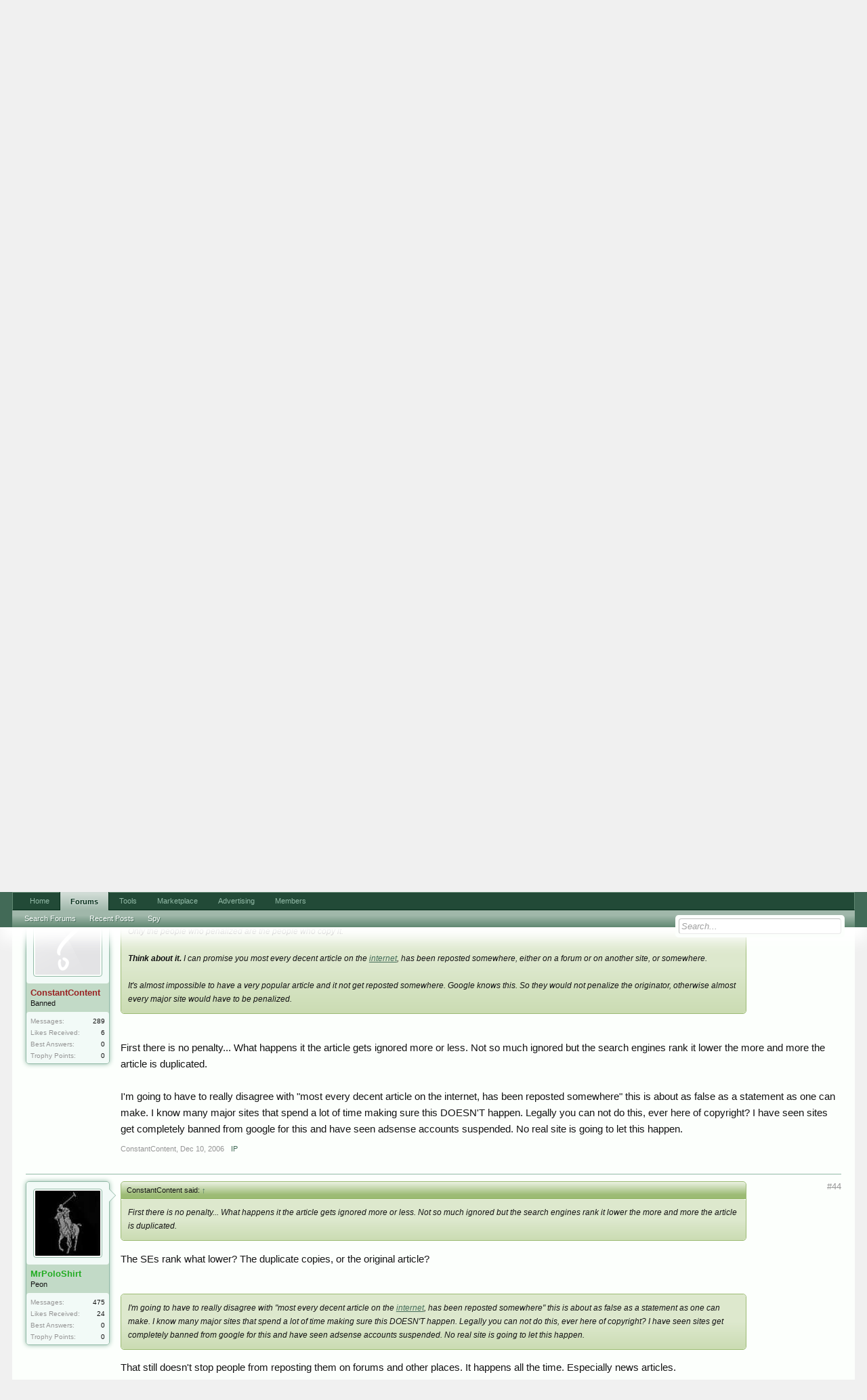

--- FILE ---
content_type: text/html; charset=UTF-8
request_url: https://forums.digitalpoint.com/threads/whats-better-for-seo-a-unique-article-on-your-website.192697/page-3
body_size: 17634
content:
<!DOCTYPE html>
<html id="XenForo" lang="en-US" dir="LTR" class="Public NoJs LoggedOut NoSidebar  Responsive" xmlns:fb="http://www.facebook.com/2008/fbml">
<head>

	<meta charset="utf-8" />
	<meta http-equiv="X-UA-Compatible" content="IE=Edge,chrome=1" />
	
		<meta name="viewport" content="width=device-width, initial-scale=1" />
	
	
		<base href="https://forums.digitalpoint.com/" />
		<script>
			var _b = document.getElementsByTagName('base')[0], _bH = "https://forums.digitalpoint.com/";
			if (_b && _b.href != _bH) _b.href = _bH;
		</script>
	

	<title>What&#039;s better for SEO, a unique article on your website.... | Page 3</title>
	
	<noscript><style>.JsOnly, .jsOnly { display: none !important; }</style></noscript>
	<link rel="stylesheet" href="css.php?css=xenforo,form,public&amp;style=1&amp;dir=LTR&amp;d=1742236250" />
	<link rel="stylesheet" href="css.php?css=bb_code,facebook,login_bar,message,message_user_info,panel_scroller,polls,ret,ret_a,thread_view&amp;style=1&amp;dir=LTR&amp;d=1742236250" />
	
	

	<script>

	var _gaq = [['_setAccount', 'UA-51946-4'], ['_trackPageview']];
	!function(d, t)
	{
		var g = d.createElement(t),
			s = d.getElementsByTagName(t)[0];	
		g.async = true;
		g.src = ('https:' == d.location.protocol ? 'https://ssl' : 'http://www') + '.google-analytics.com/ga.js';
		s.parentNode.insertBefore(g, s);
	}
	(document, 'script');

	</script>
		<script src="//x.dpstatic.com/j/jquery/jquery-1.11.0.min.js"></script>	
		
	
<script src="//x.dpstatic.com/j/xenforo/xenforo.js?_v=baf78408"></script>

	<script src="//x.dpstatic.com/j/xenforo/discussion.js?_v=baf78408"></script>
	<script src="//x.dpstatic.com/j/digitalpoint/post_quality.js?_v=baf78408"></script>

	
	<link rel="apple-touch-icon" href="https://x.dpstatic.com/misc/dps_logo2.png" />
	<link rel="alternate" type="application/rss+xml" title="RSS feed for Digital Point" href="forums/-/index.rss" />
	
	<link rel="prev" href="threads/whats-better-for-seo-a-unique-article-on-your-website.192697/page-2" />
	<link rel="canonical" href="https://forums.digitalpoint.com/threads/whats-better-for-seo-a-unique-article-on-your-website.192697/page-3" />
	<meta name="description" content="how about the distributed article got a link to the original source article. I don't know how much weight it will get though.

Well DUH.  That's the..." />
	<meta property="og:site_name" content="Digital Point" />
	<meta property="og:image" name="twitter:image" content="https://x.dpstatic.com/d/avatars/m/38/38997.jpg?1162189903" />
	<meta property="og:image" content="https://x.dpstatic.com/misc/dps_logo2.png" />
	<meta property="og:type" content="article" />
	<meta property="og:url" content="https://forums.digitalpoint.com/threads/whats-better-for-seo-a-unique-article-on-your-website.192697/" />
	<meta property="og:title" name="twitter:title" content="What&#039;s better for SEO, a unique article on your website...." />
	<meta property="og:description" name="twitter:description" content="how about the distributed article got a link to the original source article. I don't know how much weight it will get though.

Well DUH.  That's the..." />
	<meta property="article:author" content="https://www.digitalpoint.com/members/mrpoloshirt.38997/" /><meta property="article:section" content="Search Engine Optimization" />
	<meta property="fb:app_id" content="107355682633601" />
	
<meta name="twitter:card" content="summary"><meta name="twitter:site" content="@digitalpoint"><link href="https://plus.google.com/104840899893903190792" rel="publisher" />

</head>

<body class="node12 node11 SelectQuotable">



	

<div id="loginBar">
	<div class="pageWidth">
		<div class="pageContent">	
			<h3 id="loginBarHandle">
				<label for="LoginControl"><a href="https://www.digitalpoint.com/login/" class="concealed noOutline">Log in or Sign up</a></label>
			</h3>
			
			<span class="helper"></span>

			
		</div>
	</div>
</div>


<div id="headerMover">
	<div id="headerProxy"></div>

<div id="content" class="thread_view">
	<div class="pageWidth">
		<div class="pageContent">
			<!-- main content area -->
			
			
			
			
						
						
						
						
						<div class="breadBoxTop ">
							
							

<nav>
	
		
			
				
			
		
			
				
			
		
	

	<fieldset class="breadcrumb">
		
			
		<div class="boardTitle"><strong>Digital Point</strong></div>
		
		<span class="crumbs">
			
				<span class="crust homeCrumb" itemscope="itemscope" itemtype="http://data-vocabulary.org/Breadcrumb">
					<a href="//www.digitalpoint.com/" class="crumb" rel="up" itemprop="url"><span itemprop="title">Home</span></a>
					<span class="arrow"><span></span></span>
				</span>
			
			
			
				<span class="crust selectedTabCrumb" itemscope="itemscope" itemtype="http://data-vocabulary.org/Breadcrumb">
					<a href="https://forums.digitalpoint.com/" class="crumb" rel="up" itemprop="url"><span itemprop="title">Forums</span></a>
					<span class="arrow"><span>&gt;</span></span>
				</span>
			
			
			
				
					<span class="crust" itemscope="itemscope" itemtype="http://data-vocabulary.org/Breadcrumb">
						<a href="https://forums.digitalpoint.com/.#business-marketing.11" class="crumb" rel="up" itemprop="url"><span itemprop="title">Business &amp; Marketing</span></a>
						<span class="arrow"><span>&gt;</span></span>
					</span>
				
					<span class="crust" itemscope="itemscope" itemtype="http://data-vocabulary.org/Breadcrumb">
						<a href="https://forums.digitalpoint.com/forums/search-engine-optimization.12/" class="crumb" rel="up" itemprop="url"><span itemprop="title">Search Engine Optimization</span></a>
						<span class="arrow"><span>&gt;</span></span>
					</span>
				
			
		</span>
	</fieldset>
</nav>
						</div>
						
						
						
					
						<!--[if lt IE 8]>
							<p class="importantMessage">You are using an out of date browser. It  may not display this or other websites correctly.<br />You should upgrade or use an <a href="https://www.google.com/chrome/browser/" target="_blank">alternative browser</a>.</p>
						<![endif]-->

						
						




<div class="PanelScroller" id="Notices" data-vertical="0" data-speed="400" data-interval="10000">
	<div class="scrollContainer">
		<div class="PanelContainer">
			<ol class="Panels">
				
					<li class="panel Notice DismissParent notice_4">
	<div class="baseHtml noticeContent"><a href="//advertising.digitalpoint.com/digitalpoint-com.1/site-detail"><div class="meme"><div class="name">Advertising</div><div class="image"><img src="//x.dpstatic.com/meme/yuno.svgz"></div><div class="text">y u no do it?</div></div></a>

<h2>Advertising (<a href="//advertising.digitalpoint.com/digitalpoint-com.1/site-detail">learn more</a>)</h2>

Advertise virtually anything here, with CPM banner ads, CPM email ads and CPC contextual links.  You can target relevant areas of the site and show ads based on geographical location of the user if you wish.<br /><br />

<span style="font-weight:bold">Starts at just $1 per CPM or $0.10 per CPC.</span><div class="clear"></div></div>
	
	
</li>
				
			</ol>
		</div>
	</div>
	
	
</div>

						
						
						
						
												
							<!-- h1 title, description -->
							<div class="titleBar">
								
								<h1>What&#039;s better for SEO, a unique article on your website....</h1>
								
								<p id="pageDescription" class="muted ">
	Discussion in '<a href="forums/search-engine-optimization.12/">Search Engine Optimization</a>' started by <a href="https://www.digitalpoint.com/members/mrpoloshirt.38997/" class="username" dir="auto">MrPoloShirt</a>, <a href="threads/whats-better-for-seo-a-unique-article-on-your-website.192697/"><span class="DateTime" title="Dec 6, 2006 at 4:58 PM">Dec 6, 2006</span></a>.
</p>
							</div>
						
						
						
						
						
						<!-- main template -->
						




















	


<div class="NoAutoHeader PollContainer">
	<form action="threads/whats-better-for-seo-a-unique-article-on-your-website.192697/poll/vote" method="post"
	class="sectionMain pollBlock AutoValidator PollVoteForm" data-max-votes="1">
	
		<div class="secondaryContent">	
			<div class="pollContent">
				<div class="questionMark">?</div>
			
				<div class="question">
					<h2 class="questionText">What&#039;s better for SEO?</h2>
					
					
					
				</div>
					
				
			
				

<div class="overlayScroll pollResultsOverlay">

	<ol class="pollResults ">
	
		<li class="pollResult ">
			
				<div class="votedIconCell"></div>
			
			<h3 class="optionText" >
				A unique article on your website.
			</h3>
			
				<div class="barCell">
					<span class="barContainer">
						<span class="bar" style="width: 47.222222222222%"></span>
					</span>
				</div>
				<div class="count">
					
						17 vote(s)
					
				</div>
				<div class="percentage">
					
						47.2%
					
				</div>
			
		</li>
	
		<li class="pollResult ">
			
				<div class="votedIconCell"></div>
			
			<h3 class="optionText" >
				A unique article in a few dozen directories giving you backlinks.
			</h3>
			
				<div class="barCell">
					<span class="barContainer">
						<span class="bar" style="width: 52.777777777778%"></span>
					</span>
				</div>
				<div class="count">
					
						19 vote(s)
					
				</div>
				<div class="percentage">
					
						52.8%
					
				</div>
			
		</li>
	
	</ol>
	
	<div class="buttons">
		
		
		
	</div>
</div>
			
		
			</div>
		</div>
	
		<input type="hidden" name="_xfToken" value="" />
	</form>
</div>






	





<div class="pageNavLinkGroup">
	<div class="linkGroup SelectionCountContainer">
<div class="post_quality_wrap Tooltip" title="The higher the setting, the less posts you will see."><input id="post_quality" type="range" min="0" max="80" value="0"><div><span>0</span></div></div>
		
		
	</div>

	


<div class="PageNav"
	data-page="3"
	data-range="2"
	data-start="2"
	data-end="2"
	data-last="3"
	data-sentinel="{{sentinel}}"
	data-baseurl="threads/whats-better-for-seo-a-unique-article-on-your-website.192697/page-{{sentinel}}">
	
	<span class="pageNavHeader">Page 3 of 3</span>
	
	<nav>
		
			<a href="threads/whats-better-for-seo-a-unique-article-on-your-website.192697/page-2" class="text">&lt; Prev</a>
			
		
		
		<a href="threads/whats-better-for-seo-a-unique-article-on-your-website.192697/" class="" rel="start">1</a>
		
		
		
		
			<a href="threads/whats-better-for-seo-a-unique-article-on-your-website.192697/page-2" class="">2</a>
		
		
		
		
		<a href="threads/whats-better-for-seo-a-unique-article-on-your-website.192697/page-3" class="currentPage ">3</a>
		
		
	</nav>	
	
	
</div>

</div>





<form action="inline-mod/post/switch" method="post"
	class="InlineModForm section"
	data-cookieName="posts"
	data-controls="#InlineModControls"
	data-imodOptions="#ModerationSelect option">

	<ol class="messageList" id="messageList">
		
			
				


<li id="post-1898910" class="message   " data-qs="83.458" data-author="MrPoloShirt">

	

<div class="messageUserInfo" itemscope="itemscope" itemtype="http://data-vocabulary.org/Person">	
<div class="messageUserBlock ">
	
		<div class="avatarHolder">
			<span class="helper"></span>
			<a href="https://www.digitalpoint.com/members/mrpoloshirt.38997/" class="avatar Av38997m" data-avatarhtml="true"><img src="//x.dpstatic.com/d/avatars/m/38/38997.jpg?1162189903" width="192" height="192" alt="MrPoloShirt" /></a>
			
			<!-- slot: message_user_info_avatar -->
		</div>

	


	
		<h3 class="userText">
			<a href="https://www.digitalpoint.com/members/mrpoloshirt.38997/" class="username" dir="auto" itemprop="name"><span class="style2">MrPoloShirt</span></a>
			<em class="userTitle" itemprop="title">Peon</em>
			

			<!-- slot: message_user_info_text -->
		</h3>
	
		
	
		<div class="extraUserInfo">
			
			
				
				
				
					<dl class="pairsJustified">
						<dt>Messages:</dt>
						<dd><a href="https://www.digitalpoint.com/search/member?user_id=38997" class="concealed" rel="nofollow">475</a></dd>
					</dl>
				
				
				
					<dl class="pairsJustified">
						<dt>Likes Received:</dt>
						<dd>24</dd>
					</dl>
				
				
				<dl class="pairsJustified">
	<dt>Best Answers:</dt>
	
		<dd>0</dd>
	
</dl>

					<dl class="pairsJustified">
						<dt>Trophy Points:</dt>
						<dd><a href="https://www.digitalpoint.com/members/mrpoloshirt.38997/trophies" class="OverlayTrigger concealed">0</a></dd>
					</dl>
				
			
				


				
				
				
				
			
				
							
			
						
			
			
		</div>
	
		


	<span class="arrow"><span></span></span>
</div>
</div>

	<div class="messageInfo primaryContent">
		
		
		
		
		
		<a title="Permalink" class="item muted postNumber hashPermalink OverlayTrigger" data-href="posts/1898910/permalink">#41</a>
<div class="messageContent">		
			<article>
				<blockquote class="messageText SelectQuoteContainer ugc baseHtml">
					
					<div class="bbCodeBlock bbCodeQuote" data-author="j4s0n">
	<aside>
		
			<div class="attribution type">j4s0n said:
				
					<a href="goto/post?id=1897881#post-1897881" class="AttributionLink">&uarr;</a>
				
			</div>
		
		<blockquote class="quoteContainer"><div class="quote">how about the distributed article got a link to the original source article. I don&#039;t know how much weight it will get though.</div><div class="quoteExpand">Click to expand...</div></blockquote>
	</aside>
</div>Well DUH.  That&#039;s the whole point behind how.  How else would the distributed article get backlinks (as said in the poll)?  You&#039;d have to include a link.<br /><a href="https://semrush.sjv.io/c/3835401/1438253/13053" target="_blank" id="1438253" rel="nofollow"><img src="//a.impactradius-go.com/display-ad/13053-1438253" border="0" alt="" width="468" height="60"/></a><img height="0" width="0" src="https://imp.pxf.io/i/3835401/1438253/13053" style="position:absolute;visibility:hidden;" border="0" />
					<div class="messageTextEndMarker">&nbsp;</div>
				</blockquote>
			</article>
			
			
		</div>
		
		
		


		
		
		
		
				
		<div class="messageMeta ToggleTriggerAnchor">
			
			<div class="privateControls">
				
				<span class="item muted">
					<span class="authorEnd"><a href="https://www.digitalpoint.com/members/mrpoloshirt.38997/" class="username author" dir="auto">MrPoloShirt</a>,</span>
					<span class="DateTime" title="Dec 10, 2006 at 7:59 AM">Dec 10, 2006</span>
				</span>
				
				



				
				
				
				<a href="posts/1898910/ip" class="item control ip OverlayTrigger"><span></span>IP</a>
				
				
				
				
				
			</div>
			
			<div class="publicControls">
				
				
				
				
				
			</div>
		</div>
	
		
		<div id="likes-post-1898910"></div>
	</div>

	
	
	
<div class="underPost" style="padding-top:30px;text-align:center"><a href="https://semrush.sjv.io/c/3835401/1438297/13053" target="_blank" id="1438297" rel="nofollow"><img src="//a.impactradius-go.com/display-ad/13053-1438297" border="0" alt="" width="728" height="90"/></a><img height="0" width="0" src="https://imp.pxf.io/i/3835401/1438297/13053" style="position:absolute;visibility:hidden;" border="0" /></div>
	
</li>
			
		
			
				


<li id="post-1899703" class="message   " data-qs="82.979" data-author="hazelj80">

	

<div class="messageUserInfo" itemscope="itemscope" itemtype="http://data-vocabulary.org/Person">	
<div class="messageUserBlock ">
	
		<div class="avatarHolder">
			<span class="helper"></span>
			<a href="https://www.digitalpoint.com/members/hazelj80.9456/" class="avatar Av9456m" data-avatarhtml="true"><img src="styles/default/xenforo/avatars/avatar_m.png" width="192" height="192" alt="hazelj80" /></a>
			
			<!-- slot: message_user_info_avatar -->
		</div>

	


	
		<h3 class="userText">
			<a href="https://www.digitalpoint.com/members/hazelj80.9456/" class="username" dir="auto" itemprop="name"><span class="style1">hazelj80</span></a>
			<em class="userTitle" itemprop="title">Guest</em>
			

			<!-- slot: message_user_info_text -->
		</h3>
	
		
	
		<div class="extraUserInfo">
			
			
				
				
				
					<dl class="pairsJustified">
						<dt>Messages:</dt>
						<dd><a href="https://www.digitalpoint.com/search/member?user_id=9456" class="concealed" rel="nofollow">134</a></dd>
					</dl>
				
				
				
					<dl class="pairsJustified">
						<dt>Likes Received:</dt>
						<dd>5</dd>
					</dl>
				
				
				<dl class="pairsJustified">
	<dt>Best Answers:</dt>
	
		<dd>0</dd>
	
</dl>

					<dl class="pairsJustified">
						<dt>Trophy Points:</dt>
						<dd><a href="https://www.digitalpoint.com/members/hazelj80.9456/trophies" class="OverlayTrigger concealed">0</a></dd>
					</dl>
				
			
				


				
				
				
				
			
				
							
			
						
			
			
		</div>
	
		


	<span class="arrow"><span></span></span>
</div>
</div>

	<div class="messageInfo primaryContent">
		
		
		
		
		
		<a title="Permalink" class="item muted postNumber hashPermalink OverlayTrigger" data-href="posts/1899703/permalink">#42</a>
<div class="messageContent">		
			<article>
				<blockquote class="messageText SelectQuoteContainer ugc baseHtml">
					
					<div class="bbCodeBlock bbCodeQuote" data-author="MrPoloShirt">
	<aside>
		
			<div class="attribution type">MrPoloShirt said:
				
					<a href="goto/post?id=1886833#post-1886833" class="AttributionLink">&uarr;</a>
				
			</div>
		
		<blockquote class="quoteContainer"><div class="quote">I hear that all the time, and yes it&#039;s true, but the truth is that you will not earn a terribly high amount of links compared to if you just went out and actively pursued links.<br />
<br />
You need traffic before your content will get cited on other sites (webmasters looking to link to your content don&#039;t just come out of nowhere), in order to get traffic, you need links on other sites.  So you cannot just post good content (except on rare exceptions) and people will magically come out of nowhere to link to it.<br />
<br />
But once you get the site rolling and people coming in, then the authentic quality links will come in by themselves.</div><div class="quoteExpand">Click to expand...</div></blockquote>
	</aside>
</div><br />
exactly.  traffic doesn&#039;t fall out of the sky and all of the sudden webmasters and visitors just magically appear.  your content has to be somewhere for G! to know it even exists.  if you&#039;re gonna do that, just re-write the article though and itll be ok.
					<div class="messageTextEndMarker">&nbsp;</div>
				</blockquote>
			</article>
			
			
		</div>
		
		
		


		
		
		
		
				
		<div class="messageMeta ToggleTriggerAnchor">
			
			<div class="privateControls">
				
				<span class="item muted">
					<span class="authorEnd"><a href="https://www.digitalpoint.com/members/hazelj80.9456/" class="username author" dir="auto">hazelj80</a>,</span>
					<span class="DateTime" title="Dec 10, 2006 at 10:49 AM">Dec 10, 2006</span>
				</span>
				
				



				
				
				
				<a href="posts/1899703/ip" class="item control ip OverlayTrigger"><span></span>IP</a>
				
				
				
				
				
			</div>
			
			<div class="publicControls">
				
				
				
				
				
			</div>
		</div>
	
		
		<div id="likes-post-1899703"></div>
	</div>

	
	
	

	
</li>
			
		
			
				


<li id="post-1899839" class="message   " data-qs="75.306" data-author="ConstantContent">

	

<div class="messageUserInfo" itemscope="itemscope" itemtype="http://data-vocabulary.org/Person">	
<div class="messageUserBlock ">
	
		<div class="avatarHolder">
			<span class="helper"></span>
			<a href="https://www.digitalpoint.com/members/constantcontent.15430/" class="avatar Av15430m" data-avatarhtml="true"><img src="styles/default/xenforo/avatars/avatar_m.png" width="192" height="192" alt="ConstantContent" /></a>
			
			<!-- slot: message_user_info_avatar -->
		</div>

	


	
		<h3 class="userText">
			<a href="https://www.digitalpoint.com/members/constantcontent.15430/" class="username" dir="auto" itemprop="name"><span class="style9">ConstantContent</span></a>
			<em class="userTitle" itemprop="title">Banned</em>
			

			<!-- slot: message_user_info_text -->
		</h3>
	
		
	
		<div class="extraUserInfo">
			
			
				
				
				
					<dl class="pairsJustified">
						<dt>Messages:</dt>
						<dd><a href="https://www.digitalpoint.com/search/member?user_id=15430" class="concealed" rel="nofollow">289</a></dd>
					</dl>
				
				
				
					<dl class="pairsJustified">
						<dt>Likes Received:</dt>
						<dd>6</dd>
					</dl>
				
				
				<dl class="pairsJustified">
	<dt>Best Answers:</dt>
	
		<dd>0</dd>
	
</dl>

					<dl class="pairsJustified">
						<dt>Trophy Points:</dt>
						<dd><a href="https://www.digitalpoint.com/members/constantcontent.15430/trophies" class="OverlayTrigger concealed">0</a></dd>
					</dl>
				
			
				


				
				
				
				
			
				
							
			
						
			
			
		</div>
	
		


	<span class="arrow"><span></span></span>
</div>
</div>

	<div class="messageInfo primaryContent">
		
		
		
		
		
		<a title="Permalink" class="item muted postNumber hashPermalink OverlayTrigger" data-href="posts/1899839/permalink">#43</a>
<div class="messageContent">		
			<article>
				<blockquote class="messageText SelectQuoteContainer ugc baseHtml">
					
					<div class="bbCodeBlock bbCodeQuote" data-author="MrPoloShirt">
	<aside>
		
			<div class="attribution type">MrPoloShirt said:
				
					<a href="goto/post?id=1898905#post-1898905" class="AttributionLink">&uarr;</a>
				
			</div>
		
		<blockquote class="quoteContainer"><div class="quote">Only the people who penalized are the people who copy it.<br />
<br />
<b>Think about it.</b>  I can promise you most every decent article on the <a href="//ads.digitalpoint.com/go.php?k=internet" rel="nofollow" target="_blank">internet</a>, has been reposted somewhere, either on a forum or on another site, or somewhere.<br />
<br />
It&#039;s almost impossible to have a very popular article and it not get reposted somewhere.  Google knows this.  So they would not penalize the originator, otherwise almost every major site would have to be penalized.</div><div class="quoteExpand">Click to expand...</div></blockquote>
	</aside>
</div><br />
First there is no penalty... What happens it the article gets ignored more or less. Not so much ignored but the search engines rank it lower the more and more the article is duplicated. <br />
<br />
I&#039;m going to have to really disagree with &quot;most every decent article on the internet, has been reposted somewhere&quot; this is about as false as a statement as one can make. I know many major sites that spend a lot of time making sure this DOESN&#039;T happen. Legally you can not do this, ever here of copyright?  I have seen sites get completely banned from google for this and have seen adsense accounts suspended.  No real site is going to let this happen.
					<div class="messageTextEndMarker">&nbsp;</div>
				</blockquote>
			</article>
			
			
		</div>
		
		
		


		
		
		
		
				
		<div class="messageMeta ToggleTriggerAnchor">
			
			<div class="privateControls">
				
				<span class="item muted">
					<span class="authorEnd"><a href="https://www.digitalpoint.com/members/constantcontent.15430/" class="username author" dir="auto">ConstantContent</a>,</span>
					<span class="DateTime" title="Dec 10, 2006 at 11:16 AM">Dec 10, 2006</span>
				</span>
				
				



				
				
				
				<a href="posts/1899839/ip" class="item control ip OverlayTrigger"><span></span>IP</a>
				
				
				
				
				
			</div>
			
			<div class="publicControls">
				
				
				
				
				
			</div>
		</div>
	
		
		<div id="likes-post-1899839"></div>
	</div>

	
	
	

	
</li>
			
		
			
				


<li id="post-1899958" class="message   " data-qs="96.000" data-author="MrPoloShirt">

	

<div class="messageUserInfo" itemscope="itemscope" itemtype="http://data-vocabulary.org/Person">	
<div class="messageUserBlock ">
	
		<div class="avatarHolder">
			<span class="helper"></span>
			<a href="https://www.digitalpoint.com/members/mrpoloshirt.38997/" class="avatar Av38997m" data-avatarhtml="true"><img src="//x.dpstatic.com/d/avatars/m/38/38997.jpg?1162189903" width="192" height="192" alt="MrPoloShirt" /></a>
			
			<!-- slot: message_user_info_avatar -->
		</div>

	


	
		<h3 class="userText">
			<a href="https://www.digitalpoint.com/members/mrpoloshirt.38997/" class="username" dir="auto" itemprop="name"><span class="style2">MrPoloShirt</span></a>
			<em class="userTitle" itemprop="title">Peon</em>
			

			<!-- slot: message_user_info_text -->
		</h3>
	
		
	
		<div class="extraUserInfo">
			
			
				
				
				
					<dl class="pairsJustified">
						<dt>Messages:</dt>
						<dd><a href="https://www.digitalpoint.com/search/member?user_id=38997" class="concealed" rel="nofollow">475</a></dd>
					</dl>
				
				
				
					<dl class="pairsJustified">
						<dt>Likes Received:</dt>
						<dd>24</dd>
					</dl>
				
				
				<dl class="pairsJustified">
	<dt>Best Answers:</dt>
	
		<dd>0</dd>
	
</dl>

					<dl class="pairsJustified">
						<dt>Trophy Points:</dt>
						<dd><a href="https://www.digitalpoint.com/members/mrpoloshirt.38997/trophies" class="OverlayTrigger concealed">0</a></dd>
					</dl>
				
			
				


				
				
				
				
			
				
							
			
						
			
			
		</div>
	
		


	<span class="arrow"><span></span></span>
</div>
</div>

	<div class="messageInfo primaryContent">
		
		
		
		
		
		<a title="Permalink" class="item muted postNumber hashPermalink OverlayTrigger" data-href="posts/1899958/permalink">#44</a>
<div class="messageContent">		
			<article>
				<blockquote class="messageText SelectQuoteContainer ugc baseHtml">
					
					<div class="bbCodeBlock bbCodeQuote" data-author="ConstantContent">
	<aside>
		
			<div class="attribution type">ConstantContent said:
				
					<a href="goto/post?id=1899839#post-1899839" class="AttributionLink">&uarr;</a>
				
			</div>
		
		<blockquote class="quoteContainer"><div class="quote">First there is no penalty... What happens it the article gets ignored more or less. Not so much ignored but the search engines rank it lower the more and more the article is duplicated.</div><div class="quoteExpand">Click to expand...</div></blockquote>
	</aside>
</div>The SEs rank what lower?  The duplicate copies, or the original article?<br />
<br />



<div class="bbCodeBlock bbCodeQuote">
	<aside>
		
		<blockquote class="quoteContainer"><div class="quote">I&#039;m going to have to really disagree with &quot;most every decent article on the <a href="//ads.digitalpoint.com/go.php?k=internet" rel="nofollow" target="_blank">internet</a>, has been reposted somewhere&quot; this is about as false as a statement as one can make. I know many major sites that spend a lot of time making sure this DOESN&#039;T happen. Legally you can not do this, ever here of copyright?  I have seen sites get completely banned from google for this and have seen adsense accounts suspended.  No real site is going to let this happen.</div><div class="quoteExpand">Click to expand...</div></blockquote>
	</aside>
</div>That still doesn&#039;t stop people from reposting them on forums and other places.  It happens all the time.  Especially news articles.<br />
<br />
Question however, you have seen sites get banned from Google for what?  Copying other people&#039;s articles?  What if it&#039;s on your forums and your people are posting it?  I see that constantly.<br />
<br />
I&#039;m not talking about people stealing your article and putting it on their website, I&#039;m speaking mostly about on forums and other places where the users of the site repost the article.
					<div class="messageTextEndMarker">&nbsp;</div>
				</blockquote>
			</article>
			
			
		</div>
		
		
		


		
		
		
		
				
		<div class="messageMeta ToggleTriggerAnchor">
			
			<div class="privateControls">
				
				<span class="item muted">
					<span class="authorEnd"><a href="https://www.digitalpoint.com/members/mrpoloshirt.38997/" class="username author" dir="auto">MrPoloShirt</a>,</span>
					<span class="DateTime" title="Dec 10, 2006 at 11:38 AM">Dec 10, 2006</span>
				</span>
				
				



				
				
				
				<a href="posts/1899958/ip" class="item control ip OverlayTrigger"><span></span>IP</a>
				
				
				
				
				
			</div>
			
			<div class="publicControls">
				
				
				
				
				
			</div>
		</div>
	
		
		<div id="likes-post-1899958"></div>
	</div>

	
	
	

	
</li>
			
		
			
				


<li id="post-1901533" class="message   " data-qs="75.306" data-author="ConstantContent">

	

<div class="messageUserInfo" itemscope="itemscope" itemtype="http://data-vocabulary.org/Person">	
<div class="messageUserBlock ">
	
		<div class="avatarHolder">
			<span class="helper"></span>
			<a href="https://www.digitalpoint.com/members/constantcontent.15430/" class="avatar Av15430m" data-avatarhtml="true"><img src="styles/default/xenforo/avatars/avatar_m.png" width="192" height="192" alt="ConstantContent" /></a>
			
			<!-- slot: message_user_info_avatar -->
		</div>

	


	
		<h3 class="userText">
			<a href="https://www.digitalpoint.com/members/constantcontent.15430/" class="username" dir="auto" itemprop="name"><span class="style9">ConstantContent</span></a>
			<em class="userTitle" itemprop="title">Banned</em>
			

			<!-- slot: message_user_info_text -->
		</h3>
	
		
	
		<div class="extraUserInfo">
			
			
				
				
				
					<dl class="pairsJustified">
						<dt>Messages:</dt>
						<dd><a href="https://www.digitalpoint.com/search/member?user_id=15430" class="concealed" rel="nofollow">289</a></dd>
					</dl>
				
				
				
					<dl class="pairsJustified">
						<dt>Likes Received:</dt>
						<dd>6</dd>
					</dl>
				
				
				<dl class="pairsJustified">
	<dt>Best Answers:</dt>
	
		<dd>0</dd>
	
</dl>

					<dl class="pairsJustified">
						<dt>Trophy Points:</dt>
						<dd><a href="https://www.digitalpoint.com/members/constantcontent.15430/trophies" class="OverlayTrigger concealed">0</a></dd>
					</dl>
				
			
				


				
				
				
				
			
				
							
			
						
			
			
		</div>
	
		


	<span class="arrow"><span></span></span>
</div>
</div>

	<div class="messageInfo primaryContent">
		
		
		
		
		
		<a title="Permalink" class="item muted postNumber hashPermalink OverlayTrigger" data-href="posts/1901533/permalink">#45</a>
<div class="messageContent">		
			<article>
				<blockquote class="messageText SelectQuoteContainer ugc baseHtml">
					
					<div class="bbCodeBlock bbCodeQuote" data-author="MrPoloShirt">
	<aside>
		
			<div class="attribution type">MrPoloShirt said:
				
					<a href="goto/post?id=1899958#post-1899958" class="AttributionLink">&uarr;</a>
				
			</div>
		
		<blockquote class="quoteContainer"><div class="quote">The SEs rank what lower?  The duplicate copies, or the original article?</div><div class="quoteExpand">Click to expand...</div></blockquote>
	</aside>
</div>All the above... You see this more with article directories and someone thinking they can get easy backlinks by posting to a bunch of article directories. With a news story it really gets offset since the people talk about the story and link back to the site. <br />
<br />



<div class="bbCodeBlock bbCodeQuote" data-author="MrPoloShirt">
	<aside>
		
			<div class="attribution type">MrPoloShirt said:
				
					<a href="goto/post?id=1899958#post-1899958" class="AttributionLink">&uarr;</a>
				
			</div>
		
		<blockquote class="quoteContainer"><div class="quote">That still doesn&#039;t stop people from reposting them on forums and other places.  It happens all the time.  Especially news articles.<br />
<br />
Question however, you have seen sites get banned from Google for what?  Copying other people&#039;s articles?  What if it&#039;s on your forums and your people are posting it?  I see that constantly.<br />
<br />
I&#039;m not talking about people stealing your article and putting it on their website, I&#039;m speaking mostly about on forums and other places where the users of the site repost the article.</div><div class="quoteExpand">Click to expand...</div></blockquote>
	</aside>
</div>News articles are a different beast since they are meant to create a buzz and get people to talk about it. Most online news places allow this and even have RSS feeds for the news articles. With this said its still not legal unless the news website states this. Granted CNN is not going to come after digitalpoint for a forum post, but it would have rights if it wanted.<br />
<br />
And yes I have seen people file DMCA paper work:<br />
<a href="http://www.google.com/dmca.html" target="_blank" class="externalLink" rel="nofollow">http://www.google.com/dmca.html</a><br />
<br />
With google and watched an entire site vanish from google. This of course is extreme but if your taking articles from a site without permission it can happen. Its really up to the author and site how far they choose to take it.
					<div class="messageTextEndMarker">&nbsp;</div>
				</blockquote>
			</article>
			
			
		</div>
		
		
		


		
		
		
		
				
		<div class="messageMeta ToggleTriggerAnchor">
			
			<div class="privateControls">
				
				<span class="item muted">
					<span class="authorEnd"><a href="https://www.digitalpoint.com/members/constantcontent.15430/" class="username author" dir="auto">ConstantContent</a>,</span>
					<span class="DateTime" title="Dec 10, 2006 at 5:20 PM">Dec 10, 2006</span>
				</span>
				
				



				
				
				
				<a href="posts/1901533/ip" class="item control ip OverlayTrigger"><span></span>IP</a>
				
				
				
				
				
			</div>
			
			<div class="publicControls">
				
				
				
				
				
			</div>
		</div>
	
		
		<div id="likes-post-1901533"></div>
	</div>

	
	
	

	
</li>
			
		
			
				


<li id="post-1902002" class="message   " data-qs="75.181" data-author="solidghost">

	

<div class="messageUserInfo" itemscope="itemscope" itemtype="http://data-vocabulary.org/Person">	
<div class="messageUserBlock ">
	
		<div class="avatarHolder">
			<span class="helper"></span>
			<a href="https://www.digitalpoint.com/members/solidghost.27059/" class="avatar Av27059m" data-avatarhtml="true"><img src="//x.dpstatic.com/d/avatars/m/27/27059.jpg?1161267472" width="192" height="192" alt="solidghost" /></a>
			
			<!-- slot: message_user_info_avatar -->
		</div>

	


	
		<h3 class="userText">
			<a href="https://www.digitalpoint.com/members/solidghost.27059/" class="username" dir="auto" itemprop="name"><span class="style2">solidghost</span></a>
			<em class="userTitle" itemprop="title">Peon</em>
			

			<!-- slot: message_user_info_text -->
		</h3>
	
		
	
		<div class="extraUserInfo">
			
			
				
				
				
					<dl class="pairsJustified">
						<dt>Messages:</dt>
						<dd><a href="https://www.digitalpoint.com/search/member?user_id=27059" class="concealed" rel="nofollow">413</a></dd>
					</dl>
				
				
				
					<dl class="pairsJustified">
						<dt>Likes Received:</dt>
						<dd>30</dd>
					</dl>
				
				
				<dl class="pairsJustified">
	<dt>Best Answers:</dt>
	
		<dd>0</dd>
	
</dl>

					<dl class="pairsJustified">
						<dt>Trophy Points:</dt>
						<dd><a href="https://www.digitalpoint.com/members/solidghost.27059/trophies" class="OverlayTrigger concealed">0</a></dd>
					</dl>
				
			
				


				
				
				
				
			
				
							
			
						
			
			
		</div>
	
		


	<span class="arrow"><span></span></span>
</div>
</div>

	<div class="messageInfo primaryContent">
		
		
		
		
		
		<a title="Permalink" class="item muted postNumber hashPermalink OverlayTrigger" data-href="posts/1902002/permalink">#46</a>
<div class="messageContent">		
			<article>
				<blockquote class="messageText SelectQuoteContainer ugc baseHtml">
					
					Since the threadstarter is talking about SERPs, then I believe that submitting to numerous article directories and having the relevant anchor text will give a better result in SERPs than having that content on your site.
					<div class="messageTextEndMarker">&nbsp;</div>
				</blockquote>
			</article>
			
			
		</div>
		
		
		


		
		
		
		
				
		<div class="messageMeta ToggleTriggerAnchor">
			
			<div class="privateControls">
				
				<span class="item muted">
					<span class="authorEnd"><a href="https://www.digitalpoint.com/members/solidghost.27059/" class="username author" dir="auto">solidghost</a>,</span>
					<span class="DateTime" title="Dec 10, 2006 at 7:17 PM">Dec 10, 2006</span>
				</span>
				
				



				
				
				
				<a href="posts/1902002/ip" class="item control ip OverlayTrigger"><span></span>IP</a>
				
				
				
				
				
			</div>
			
			<div class="publicControls">
				
				
				
				
				
			</div>
		</div>
	
		
		<div id="likes-post-1902002"></div>
	</div>

	
	
	

	
</li>
			
		
			
				


<li id="post-1902087" class="message   " data-qs="84.706" data-author="ConstantContent">

	

<div class="messageUserInfo" itemscope="itemscope" itemtype="http://data-vocabulary.org/Person">	
<div class="messageUserBlock ">
	
		<div class="avatarHolder">
			<span class="helper"></span>
			<a href="https://www.digitalpoint.com/members/constantcontent.15430/" class="avatar Av15430m" data-avatarhtml="true"><img src="styles/default/xenforo/avatars/avatar_m.png" width="192" height="192" alt="ConstantContent" /></a>
			
			<!-- slot: message_user_info_avatar -->
		</div>

	


	
		<h3 class="userText">
			<a href="https://www.digitalpoint.com/members/constantcontent.15430/" class="username" dir="auto" itemprop="name"><span class="style9">ConstantContent</span></a>
			<em class="userTitle" itemprop="title">Banned</em>
			

			<!-- slot: message_user_info_text -->
		</h3>
	
		
	
		<div class="extraUserInfo">
			
			
				
				
				
					<dl class="pairsJustified">
						<dt>Messages:</dt>
						<dd><a href="https://www.digitalpoint.com/search/member?user_id=15430" class="concealed" rel="nofollow">289</a></dd>
					</dl>
				
				
				
					<dl class="pairsJustified">
						<dt>Likes Received:</dt>
						<dd>6</dd>
					</dl>
				
				
				<dl class="pairsJustified">
	<dt>Best Answers:</dt>
	
		<dd>0</dd>
	
</dl>

					<dl class="pairsJustified">
						<dt>Trophy Points:</dt>
						<dd><a href="https://www.digitalpoint.com/members/constantcontent.15430/trophies" class="OverlayTrigger concealed">0</a></dd>
					</dl>
				
			
				


				
				
				
				
			
				
							
			
						
			
			
		</div>
	
		


	<span class="arrow"><span></span></span>
</div>
</div>

	<div class="messageInfo primaryContent">
		
		
		
		
		
		<a title="Permalink" class="item muted postNumber hashPermalink OverlayTrigger" data-href="posts/1902087/permalink">#47</a>
<div class="messageContent">		
			<article>
				<blockquote class="messageText SelectQuoteContainer ugc baseHtml">
					
					<div class="bbCodeBlock bbCodeQuote" data-author="solidghost">
	<aside>
		
			<div class="attribution type">solidghost said:
				
					<a href="goto/post?id=1902002#post-1902002" class="AttributionLink">&uarr;</a>
				
			</div>
		
		<blockquote class="quoteContainer"><div class="quote">Since the threadstarter is talking about SERPs, then I believe that submitting to numerous article directories and having the relevant anchor text will give a better result in SERPs than having that content on your site.</div><div class="quoteExpand">Click to expand...</div></blockquote>
	</aside>
</div>So your article is on one hundred sites with one hundred links, but the links hold no weight since this is just duplicate content. The traffic you get from these links is minimal since they are just a bunch of free article directories that no one looks at and its totally unrelated to your site..... Sorry I don&#039;t see the benefit.<br />
<br />
It may have been a good idea 2 years ago, but not so much now. Keep the content on your own page.
					<div class="messageTextEndMarker">&nbsp;</div>
				</blockquote>
			</article>
			
			
		</div>
		
		
		


		
		
		
		
				
		<div class="messageMeta ToggleTriggerAnchor">
			
			<div class="privateControls">
				
				<span class="item muted">
					<span class="authorEnd"><a href="https://www.digitalpoint.com/members/constantcontent.15430/" class="username author" dir="auto">ConstantContent</a>,</span>
					<span class="DateTime" title="Dec 10, 2006 at 7:36 PM">Dec 10, 2006</span>
				</span>
				
				



				
				
				
				<a href="posts/1902087/ip" class="item control ip OverlayTrigger"><span></span>IP</a>
				
				
				
				
				
			</div>
			
			<div class="publicControls">
				
				
				
				
				
			</div>
		</div>
	
		
		<div id="likes-post-1902087"></div>
	</div>

	
	
	

	
</li>
			
		
			
				


<li id="post-1903009" class="message   " data-qs="75.181" data-author="solidghost">

	

<div class="messageUserInfo" itemscope="itemscope" itemtype="http://data-vocabulary.org/Person">	
<div class="messageUserBlock ">
	
		<div class="avatarHolder">
			<span class="helper"></span>
			<a href="https://www.digitalpoint.com/members/solidghost.27059/" class="avatar Av27059m" data-avatarhtml="true"><img src="//x.dpstatic.com/d/avatars/m/27/27059.jpg?1161267472" width="192" height="192" alt="solidghost" /></a>
			
			<!-- slot: message_user_info_avatar -->
		</div>

	


	
		<h3 class="userText">
			<a href="https://www.digitalpoint.com/members/solidghost.27059/" class="username" dir="auto" itemprop="name"><span class="style2">solidghost</span></a>
			<em class="userTitle" itemprop="title">Peon</em>
			

			<!-- slot: message_user_info_text -->
		</h3>
	
		
	
		<div class="extraUserInfo">
			
			
				
				
				
					<dl class="pairsJustified">
						<dt>Messages:</dt>
						<dd><a href="https://www.digitalpoint.com/search/member?user_id=27059" class="concealed" rel="nofollow">413</a></dd>
					</dl>
				
				
				
					<dl class="pairsJustified">
						<dt>Likes Received:</dt>
						<dd>30</dd>
					</dl>
				
				
				<dl class="pairsJustified">
	<dt>Best Answers:</dt>
	
		<dd>0</dd>
	
</dl>

					<dl class="pairsJustified">
						<dt>Trophy Points:</dt>
						<dd><a href="https://www.digitalpoint.com/members/solidghost.27059/trophies" class="OverlayTrigger concealed">0</a></dd>
					</dl>
				
			
				


				
				
				
				
			
				
							
			
						
			
			
		</div>
	
		


	<span class="arrow"><span></span></span>
</div>
</div>

	<div class="messageInfo primaryContent">
		
		
		
		
		
		<a title="Permalink" class="item muted postNumber hashPermalink OverlayTrigger" data-href="posts/1903009/permalink">#48</a>
<div class="messageContent">		
			<article>
				<blockquote class="messageText SelectQuoteContainer ugc baseHtml">
					
					Huh? You should submit the article to a related category in the article directory. Not one that is unrelated.<br />
<br />
I am no expert, but even if the pages are deemed supplemental by Google, doesn&#039;t mean they don&#039;t rank. They do rank and the links with the proper anchor text will help in SERPs. Content on your own page is good, but inbound links will help even more. Well, in my opinion anyway.
					<div class="messageTextEndMarker">&nbsp;</div>
				</blockquote>
			</article>
			
			
		</div>
		
		
		


		
		
		
		
				
		<div class="messageMeta ToggleTriggerAnchor">
			
			<div class="privateControls">
				
				<span class="item muted">
					<span class="authorEnd"><a href="https://www.digitalpoint.com/members/solidghost.27059/" class="username author" dir="auto">solidghost</a>,</span>
					<span class="DateTime" title="Dec 10, 2006 at 11:55 PM">Dec 10, 2006</span>
				</span>
				
				



				
				
				
				<a href="posts/1903009/ip" class="item control ip OverlayTrigger"><span></span>IP</a>
				
				
				
				
				
			</div>
			
			<div class="publicControls">
				
				
				
				
				
			</div>
		</div>
	
		
		<div id="likes-post-1903009"></div>
	</div>

	
	
	

	
</li>
			
		
			
				


<li id="post-1903987" class="message   " data-qs="75.306" data-author="ConstantContent">

	

<div class="messageUserInfo" itemscope="itemscope" itemtype="http://data-vocabulary.org/Person">	
<div class="messageUserBlock ">
	
		<div class="avatarHolder">
			<span class="helper"></span>
			<a href="https://www.digitalpoint.com/members/constantcontent.15430/" class="avatar Av15430m" data-avatarhtml="true"><img src="styles/default/xenforo/avatars/avatar_m.png" width="192" height="192" alt="ConstantContent" /></a>
			
			<!-- slot: message_user_info_avatar -->
		</div>

	


	
		<h3 class="userText">
			<a href="https://www.digitalpoint.com/members/constantcontent.15430/" class="username" dir="auto" itemprop="name"><span class="style9">ConstantContent</span></a>
			<em class="userTitle" itemprop="title">Banned</em>
			

			<!-- slot: message_user_info_text -->
		</h3>
	
		
	
		<div class="extraUserInfo">
			
			
				
				
				
					<dl class="pairsJustified">
						<dt>Messages:</dt>
						<dd><a href="https://www.digitalpoint.com/search/member?user_id=15430" class="concealed" rel="nofollow">289</a></dd>
					</dl>
				
				
				
					<dl class="pairsJustified">
						<dt>Likes Received:</dt>
						<dd>6</dd>
					</dl>
				
				
				<dl class="pairsJustified">
	<dt>Best Answers:</dt>
	
		<dd>0</dd>
	
</dl>

					<dl class="pairsJustified">
						<dt>Trophy Points:</dt>
						<dd><a href="https://www.digitalpoint.com/members/constantcontent.15430/trophies" class="OverlayTrigger concealed">0</a></dd>
					</dl>
				
			
				


				
				
				
				
			
				
							
			
						
			
			
		</div>
	
		


	<span class="arrow"><span></span></span>
</div>
</div>

	<div class="messageInfo primaryContent">
		
		
		
		
		
		<a title="Permalink" class="item muted postNumber hashPermalink OverlayTrigger" data-href="posts/1903987/permalink">#49</a>
<div class="messageContent">		
			<article>
				<blockquote class="messageText SelectQuoteContainer ugc baseHtml">
					
					Many tests have been done to prove that article directories don&#039;t help anymore... As an owner of one I would have to agree. The problem is there is so much &quot;unrelated&quot; content with backlinks the SE pay little attention to them. If you get that same article on a related website with a decent amount of traffic, its a hundred time better for serps.
					<div class="messageTextEndMarker">&nbsp;</div>
				</blockquote>
			</article>
			
			
		</div>
		
		
		


		
		
		
		
				
		<div class="messageMeta ToggleTriggerAnchor">
			
			<div class="privateControls">
				
				<span class="item muted">
					<span class="authorEnd"><a href="https://www.digitalpoint.com/members/constantcontent.15430/" class="username author" dir="auto">ConstantContent</a>,</span>
					<span class="DateTime" title="Dec 11, 2006 at 4:27 AM">Dec 11, 2006</span>
				</span>
				
				



				
				
				
				<a href="posts/1903987/ip" class="item control ip OverlayTrigger"><span></span>IP</a>
				
				
				
				
				
			</div>
			
			<div class="publicControls">
				
				
				
				
				
			</div>
		</div>
	
		
		<div id="likes-post-1903987"></div>
	</div>

	
	
	

	
</li>
			
		
			
				


<li id="post-1906514" class="message   " data-qs="52.378" data-author="candid_kris">

	

<div class="messageUserInfo" itemscope="itemscope" itemtype="http://data-vocabulary.org/Person">	
<div class="messageUserBlock ">
	
		<div class="avatarHolder">
			<span class="helper"></span>
			<a href="https://www.digitalpoint.com/members/candid_kris.50130/" class="avatar Av50130m" data-avatarhtml="true"><img src="styles/default/xenforo/avatars/avatar_m.png" width="192" height="192" alt="candid_kris" /></a>
			
			<!-- slot: message_user_info_avatar -->
		</div>

	


	
		<h3 class="userText">
			<a href="https://www.digitalpoint.com/members/candid_kris.50130/" class="username" dir="auto" itemprop="name"><span class="style9">candid_kris</span></a>
			<em class="userTitle" itemprop="title">Banned</em>
			

			<!-- slot: message_user_info_text -->
		</h3>
	
		
	
		<div class="extraUserInfo">
			
			
				
				
				
					<dl class="pairsJustified">
						<dt>Messages:</dt>
						<dd><a href="https://www.digitalpoint.com/search/member?user_id=50130" class="concealed" rel="nofollow">313</a></dd>
					</dl>
				
				
				
					<dl class="pairsJustified">
						<dt>Likes Received:</dt>
						<dd>3</dd>
					</dl>
				
				
				<dl class="pairsJustified">
	<dt>Best Answers:</dt>
	
		<dd>0</dd>
	
</dl>

					<dl class="pairsJustified">
						<dt>Trophy Points:</dt>
						<dd><a href="https://www.digitalpoint.com/members/candid_kris.50130/trophies" class="OverlayTrigger concealed">0</a></dd>
					</dl>
				
			
				


				
				
				
				
			
				
							
			
						
			
			
		</div>
	
		


	<span class="arrow"><span></span></span>
</div>
</div>

	<div class="messageInfo primaryContent">
		
		
		
		
		
		<a title="Permalink" class="item muted postNumber hashPermalink OverlayTrigger" data-href="posts/1906514/permalink">#50</a>
<div class="messageContent">		
			<article>
				<blockquote class="messageText SelectQuoteContainer ugc baseHtml">
					
					Unique article on my site of course...and then create some other articles that can be submitted on article directories to increase backlinks and might bring you traffic...<span class="smileWrapper"><img src="styles/default/xenforo/clear.png" class="mceSmilieSprite mceSmilie1" alt=":)" title="Smile    :)" /></span>
					<div class="messageTextEndMarker">&nbsp;</div>
				</blockquote>
			</article>
			
			
		</div>
		
		
		


		
		
		
		
				
		<div class="messageMeta ToggleTriggerAnchor">
			
			<div class="privateControls">
				
				<span class="item muted">
					<span class="authorEnd"><a href="https://www.digitalpoint.com/members/candid_kris.50130/" class="username author" dir="auto">candid_kris</a>,</span>
					<span class="DateTime" title="Dec 11, 2006 at 1:13 PM">Dec 11, 2006</span>
				</span>
				
				



				
				
				
				<a href="posts/1906514/ip" class="item control ip OverlayTrigger"><span></span>IP</a>
				
				
				
				
				
			</div>
			
			<div class="publicControls">
				
				
				
				
				
			</div>
		</div>
	
		
		<div id="likes-post-1906514"></div>
	</div>

	
	
	

	
</li>
			
		
			
				


<li id="post-1907760" class="message   " data-qs="75.591" data-author="SHO">

	

<div class="messageUserInfo" itemscope="itemscope" itemtype="http://data-vocabulary.org/Person">	
<div class="messageUserBlock ">
	
		<div class="avatarHolder">
			<span class="helper"></span>
			<a href="https://www.digitalpoint.com/members/sho.50807/" class="avatar Av50807m" data-avatarhtml="true"><img src="styles/default/xenforo/avatars/avatar_m.png" width="192" height="192" alt="SHO" /></a>
			
			<!-- slot: message_user_info_avatar -->
		</div>

	


	
		<h3 class="userText">
			<a href="https://www.digitalpoint.com/members/sho.50807/" class="username" dir="auto" itemprop="name"><span class="style2">SHO</span></a>
			<em class="userTitle" itemprop="title">Peon</em>
			

			<!-- slot: message_user_info_text -->
		</h3>
	
		
	
		<div class="extraUserInfo">
			
			
				
				
				
					<dl class="pairsJustified">
						<dt>Messages:</dt>
						<dd><a href="https://www.digitalpoint.com/search/member?user_id=50807" class="concealed" rel="nofollow">717</a></dd>
					</dl>
				
				
				
					<dl class="pairsJustified">
						<dt>Likes Received:</dt>
						<dd>2</dd>
					</dl>
				
				
				<dl class="pairsJustified">
	<dt>Best Answers:</dt>
	
		<dd>0</dd>
	
</dl>

					<dl class="pairsJustified">
						<dt>Trophy Points:</dt>
						<dd><a href="https://www.digitalpoint.com/members/sho.50807/trophies" class="OverlayTrigger concealed">0</a></dd>
					</dl>
				
			
				


				
				
				
				
			
				
							
			
						
			
			
		</div>
	
		


	<span class="arrow"><span></span></span>
</div>
</div>

	<div class="messageInfo primaryContent">
		
		
		
		
		
		<a title="Permalink" class="item muted postNumber hashPermalink OverlayTrigger" data-href="posts/1907760/permalink">#51</a>
<div class="messageContent">		
			<article>
				<blockquote class="messageText SelectQuoteContainer ugc baseHtml">
					
					so I should put the article on my site first then send it out?
					<div class="messageTextEndMarker">&nbsp;</div>
				</blockquote>
			</article>
			
			
		</div>
		
		
		


		
		
		
		
				
		<div class="messageMeta ToggleTriggerAnchor">
			
			<div class="privateControls">
				
				<span class="item muted">
					<span class="authorEnd"><a href="https://www.digitalpoint.com/members/sho.50807/" class="username author" dir="auto">SHO</a>,</span>
					<span class="DateTime" title="Dec 11, 2006 at 5:10 PM">Dec 11, 2006</span>
				</span>
				
				



				
				
				
				<a href="posts/1907760/ip" class="item control ip OverlayTrigger"><span></span>IP</a>
				
				
				
				
				
			</div>
			
			<div class="publicControls">
				
				
				
				
				
			</div>
		</div>
	
		
		<div id="likes-post-1907760"></div>
	</div>

	
	
	

	
</li>
			
		
			
				


<li id="post-1909232" class="message   " data-qs="81.548" data-author="Grokodile">

	

<div class="messageUserInfo" itemscope="itemscope" itemtype="http://data-vocabulary.org/Person">	
<div class="messageUserBlock ">
	
		<div class="avatarHolder">
			<span class="helper"></span>
			<a href="https://www.digitalpoint.com/members/grokodile.26799/" class="avatar Av26799m" data-avatarhtml="true"><img src="//x.dpstatic.com/d/avatars/m/26/26799.jpg?1150603512" width="192" height="192" alt="Grokodile" /></a>
			
			<!-- slot: message_user_info_avatar -->
		</div>

	


	
		<h3 class="userText">
			<a href="https://www.digitalpoint.com/members/grokodile.26799/" class="username" dir="auto" itemprop="name"><span class="style2">Grokodile</span></a>
			<em class="userTitle" itemprop="title">Peon</em>
			

			<!-- slot: message_user_info_text -->
		</h3>
	
		
	
		<div class="extraUserInfo">
			
			
				
				
				
					<dl class="pairsJustified">
						<dt>Messages:</dt>
						<dd><a href="https://www.digitalpoint.com/search/member?user_id=26799" class="concealed" rel="nofollow">425</a></dd>
					</dl>
				
				
				
					<dl class="pairsJustified">
						<dt>Likes Received:</dt>
						<dd>17</dd>
					</dl>
				
				
				<dl class="pairsJustified">
	<dt>Best Answers:</dt>
	
		<dd>0</dd>
	
</dl>

					<dl class="pairsJustified">
						<dt>Trophy Points:</dt>
						<dd><a href="https://www.digitalpoint.com/members/grokodile.26799/trophies" class="OverlayTrigger concealed">0</a></dd>
					</dl>
				
			
				


				
				
				
				
			
				
							
			
						
			
			
		</div>
	
		


	<span class="arrow"><span></span></span>
</div>
</div>

	<div class="messageInfo primaryContent">
		
		
		
		
		
		<a title="Permalink" class="item muted postNumber hashPermalink OverlayTrigger" data-href="posts/1909232/permalink">#52</a>
<div class="messageContent">		
			<article>
				<blockquote class="messageText SelectQuoteContainer ugc baseHtml">
					
					I don&#039;t think anyone is able to give a definitive answer on this issue.<br />
<br />
Something I&#039;ve done before is take an old blog post, of mine, and then package it up and submit it as an article.<br />
<br />
Basically, if the page has been around long enough you&#039;ll know whether it ranked well enough for anything and/or brought you any traffic.  If it didn&#039;t rank and bring in traffic, why not send it out into the world and see if it will at least garner you some backlinks?<br />
<br />
Besides, blog posts usually &quot;age&quot; out of the SERPs pretty quickly anyway.
					<div class="messageTextEndMarker">&nbsp;</div>
				</blockquote>
			</article>
			
			
		</div>
		
		
		


		
		
		
		
				
		<div class="messageMeta ToggleTriggerAnchor">
			
			<div class="privateControls">
				
				<span class="item muted">
					<span class="authorEnd"><a href="https://www.digitalpoint.com/members/grokodile.26799/" class="username author" dir="auto">Grokodile</a>,</span>
					<span class="DateTime" title="Dec 11, 2006 at 11:59 PM">Dec 11, 2006</span>
				</span>
				
				



				
				
				
				<a href="posts/1909232/ip" class="item control ip OverlayTrigger"><span></span>IP</a>
				
				
				
				
				
			</div>
			
			<div class="publicControls">
				
				
				
				
				
			</div>
		</div>
	
		
		<div id="likes-post-1909232"></div>
	</div>

	
	
	

	
</li>
			
		
		
	</ol>

	

	<input type="hidden" name="_xfToken" value="" />

</form>


	<div class="pageNavLinkGroup">
		
			
				<div class="linkGroup">
					
						<label for="LoginControl"><a href="https://www.digitalpoint.com/login/" class="concealed element">(You must log in or sign up to reply here.)</a></label>
					
				</div>
			
			<div class="linkGroup" style="display: none"><a href="javascript:" class="muted JsOnly DisplayIgnoredContent Tooltip" title="Show hidden content by ">Show Ignored Content</a></div>

			


<div class="PageNav"
	data-page="3"
	data-range="2"
	data-start="2"
	data-end="2"
	data-last="3"
	data-sentinel="{{sentinel}}"
	data-baseurl="threads/whats-better-for-seo-a-unique-article-on-your-website.192697/page-{{sentinel}}">
	
	<span class="pageNavHeader">Page 3 of 3</span>
	
	<nav>
		
			<a href="threads/whats-better-for-seo-a-unique-article-on-your-website.192697/page-2" class="text">&lt; Prev</a>
			
		
		
		<a href="threads/whats-better-for-seo-a-unique-article-on-your-website.192697/" class="" rel="start">1</a>
		
		
		
		
			<a href="threads/whats-better-for-seo-a-unique-article-on-your-website.192697/page-2" class="">2</a>
		
		
		
		
		<a href="threads/whats-better-for-seo-a-unique-article-on-your-website.192697/page-3" class="currentPage ">3</a>
		
		
	</nav>	
	
	
</div>

		
	</div>











	



						
						
						
						
							<!-- login form, to be moved to the upper drop-down -->
							







<form action="https://www.digitalpoint.com/login/login" method="post" class="xenForm eAuth" id="login" style="display:none">

	
		<ul id="eAuthUnit">
			
				
				
					
					<li><a href="https://www.digitalpoint.com/register/facebook?reg=1" class="fbLogin" tabindex="110"><span>Log in with Facebook</span></a></li>
				
				
				
				
				
				
			
		</ul>
	

	<div class="ctrlWrapper">
		<dl class="ctrlUnit">
			<dt><label for="LoginControl">Your name or email address:</label></dt>
			<dd><input type="text" name="login" id="LoginControl" class="textCtrl" tabindex="101" /></dd>
		</dl>
	
	
		<dl class="ctrlUnit">
			<dt>
				<label for="ctrl_password">Do you already have an account?</label>
			</dt>
			<dd>
				<ul>
					<li><label for="ctrl_not_registered"><input type="radio" name="register" value="1" id="ctrl_not_registered" tabindex="105" />
						No, create an account now.</label></li>
					<li><label for="ctrl_registered"><input type="radio" name="register" value="0" id="ctrl_registered" tabindex="105" checked="checked" class="Disabler" />
						Yes, my password is:</label></li>
					<li id="ctrl_registered_Disabler">
						<input type="password" name="password" class="textCtrl" id="ctrl_password" tabindex="102" />
						<div class="lostPassword"><a href="https://www.digitalpoint.com/lost-password/" class="OverlayTrigger OverlayCloser" tabindex="106">Forgot your password?</a></div>
<input type="text" name="code" class="textCtrl" id="ctrl_code" placeholder="Two-factor code (optional)" tabindex="106" />
					</li>
				</ul>
			</dd>
		</dl>
	
		
		<dl class="ctrlUnit submitUnit">
			<dt></dt>
			<dd>
				<input type="submit" class="button primary" value="Log in" tabindex="104" data-loginPhrase="Log in" data-signupPhrase="Sign up" />
				<label for="ctrl_remember" class="rememberPassword"><input type="checkbox" name="remember" value="1" id="ctrl_remember" tabindex="103" /> Stay logged in</label>
			</dd>
		</dl>
	</div>

	<input type="hidden" name="cookie_check" value="1" />
	<input type="hidden" name="redirect" value="/threads/whats-better-for-seo-a-unique-article-on-your-website.192697/page-3" />
	<input type="hidden" name="_xfToken" value="" />

</form>
						
						
					
			
						
			<div class="breadBoxBottom">

<nav>
	

	<fieldset class="breadcrumb">
		
			
		<div class="boardTitle"><strong>Digital Point</strong></div>
		
		<span class="crumbs">
			
				<span class="crust homeCrumb">
					<a href="//www.digitalpoint.com/" class="crumb"><span>Home</span></a>
					<span class="arrow"><span></span></span>
				</span>
			
			
			
				<span class="crust selectedTabCrumb">
					<a href="https://forums.digitalpoint.com/" class="crumb"><span>Forums</span></a>
					<span class="arrow"><span>&gt;</span></span>
				</span>
			
			
			
				
					<span class="crust">
						<a href="https://forums.digitalpoint.com/.#business-marketing.11" class="crumb"><span>Business &amp; Marketing</span></a>
						<span class="arrow"><span>&gt;</span></span>
					</span>
				
					<span class="crust">
						<a href="https://forums.digitalpoint.com/forums/search-engine-optimization.12/" class="crumb"><span>Search Engine Optimization</span></a>
						<span class="arrow"><span>&gt;</span></span>
					</span>
				
			
		</span>
	</fieldset>
</nav></div>
			
						
			
						
		</div>
	</div>
</div>

<header>
	


<div id="header">
	<div id="logoBlock">
	<div class="pageWidth">
		<div class="pageContent">
			<div id="header_middle"><script async src="//pagead2.googlesyndication.com/pagead/js/adsbygoogle.js"></script><ins class="adsbygoogle" data-ad-client="ca-pub-5676236325709660" data-ad-slot="3543656489"></ins><script>(adsbygoogle = window.adsbygoogle || []).push({});</script></div>
<div id="header_data"><div class="guest">Log in to view your Analytics, AdSense & PayPal stats</div></div>

			
			<div id="logo"><a href="//www.digitalpoint.com/">

				<span></span>
				

<div class="logo" alt="Digital Point"></div>

			</a></div>
			
			<span class="helper"></span>
		</div>
	</div>
</div>
	

<div id="navigation" class="pageWidth withSearch">
	<div class="pageContent">
		<nav>

<div class="navTabs">
	<ul class="publicTabs">
	
		<!-- home -->
		
		
		
		<!-- extra tabs: home -->
		
		
			
				<li class="navTab portal PopupClosed">
					<a href="//www.digitalpoint.com/" class="navLink" accesskey="w">Home</a>
					
				</li>
			
		
		
		
		
		<!-- forums -->
		
			<li class="navTab forums Popup PopupControl PopupClosed selected">
			
				<a href="https://forums.digitalpoint.com/" class="navLink NoPopupGadget" rel="Menu" rel="Menu" accesskey="f">Forums</a>
				
				
				<div class="tabLinks forumsTabLinks">
					
					<ul class="secondaryContent blockLinksList">
					
						
						<li><a href="https://www.digitalpoint.com/search/?type=post">Search Forums</a></li>
						
						<li><a href="find-new/posts" rel="nofollow">Recent Posts</a></li>
<li><a href="spy/">Spy</a></li>
					
					</ul>
				</div>


	<div id="JumpMenu" class="Menu JsOnly">
		<div class="menuColumns secondaryContent"><ul class="blockLinksList"><li class="d0">Search Engines</li><li class="d1"><a href="forums/google.5/">Google</a></li><li class="d2"><a href="forums/adsense.27/">AdSense</a></li><li class="d3"><a href="forums/guidelines-compliance.69/">Guidelines / Compliance</a></li><li class="d3"><a href="forums/placement-reviews-examples.72/">Placement / Reviews / Examples</a></li><li class="d3"><a href="forums/reporting-stats.71/">Reporting &amp; Stats</a></li><li class="d3"><a href="forums/payments.68/">Payments</a></li><li class="d2"><a href="forums/adwords.35/">AdWords</a></li><li class="d2"><a href="forums/analytics.112/">Analytics</a></li><li class="d2"><a href="forums/google.142/">Google+</a></li><li class="d2"><a href="forums/sitemaps.62/">Sitemaps</a></li><li class="d2"><a href="forums/google-api.7/">Google API</a></li><li class="d2"><a href="forums/shopping.8/">Shopping</a></li><li class="d1"><a href="forums/yahoo.6/">Yahoo</a></li><li class="d2"><a href="forums/publisher-network.47/">Publisher Network</a></li><li class="d2"><a href="forums/search-marketing.84/">Search Marketing</a></li><li class="d2"><a href="forums/yahoo-api.46/">Yahoo API</a></li><li class="d1"><a href="forums/bing.43/">Bing</a></li><li class="d2"><a href="forums/bing-ads.82/">Bing Ads</a></li><li class="d1"><a href="forums/all-other-search-engines.26/">All Other Search Engines</a></li><li class="d1"><a href="forums/directories.25/">Directories</a></li><li class="d2"><a href="forums/solicitations-announcements.65/">Solicitations &amp; Announcements</a></li><li class="d2"><a href="forums/odp-dmoz.66/">ODP / DMOZ</a></li></ul><ul class="blockLinksList"><li class="d0">Business &amp; Marketing</li><li class="d1"><a href="forums/general-business.33/">General Business</a></li><li class="d1"><a href="forums/general-marketing.21/">General Marketing</a></li><li class="d1"><a href="forums/search-engine-optimization.12/">Search Engine Optimization</a></li><li class="d2"><a href="forums/keywords.77/">Keywords</a></li><li class="d2"><a href="forums/microdata.67/">Microdata</a></li><li class="d1"><a href="forums/payment-processing.101/">Payment Processing</a></li><li class="d2"><a href="forums/paypal.134/">PayPal</a></li><li class="d1"><a href="forums/social-networks.118/">Social Networks</a></li><li class="d2"><a href="forums/facebook.135/">Facebook</a></li><li class="d3"><a href="forums/facebook-api.136/">Facebook API</a></li><li class="d2"><a href="forums/twitter.140/">Twitter</a></li><li class="d2"><a href="forums/google.142/">Google+</a></li><li class="d1"><a href="forums/link-development.13/">Link Development</a></li><li class="d1"><a href="forums/legal-issues.44/">Legal Issues</a></li><li class="d1"><a href="forums/domain-names.45/">Domain Names</a></li><li class="d2"><a href="forums/appraisals.61/">Appraisals</a></li><li class="d1"><a href="forums/copywriting.86/">Copywriting</a></li><li class="d2"><a href="https://marketplace.digitalpoint.com/articles">Article Marketplace</a></li><li class="d1"><a href="forums/ecommerce.115/">eCommerce</a></li><li class="d1"><a href="forums/pay-per-click-advertising.20/">Pay Per Click Advertising</a></li><li class="d2"><a href="forums/digital-point-ads.138/">Digital Point Ads</a></li><li class="d2"><a href="forums/google-adwords.35/">Google AdWords</a></li><li class="d2"><a href="forums/yahoo-search-marketing.84/">Yahoo Search Marketing</a></li><li class="d2"><a href="forums/bing-ads.82/">Bing Ads</a></li><li class="d1"><a href="forums/affiliate-programs.22/">Affiliate Programs</a></li><li class="d2"><a href="forums/affiliate-program-management.79/">Affiliate Program Management</a></li><li class="d2"><a href="forums/commission-junction.73/">Commission Junction</a></li><li class="d2"><a href="forums/google.131/">Google</a></li><li class="d2"><a href="forums/ebay.133/">eBay</a></li><li class="d2"><a href="forums/amazon.75/">Amazon</a></li><li class="d2"><a href="forums/clickbank.87/">ClickBank</a></li><li class="d2"><a href="forums/chitika.74/">Chitika</a></li></ul><ul class="blockLinksList"><li class="d0">Design</li><li class="d1"><a href="forums/html-website-design.16/">HTML &amp; Website Design</a></li><li class="d2"><a href="forums/css.39/">CSS</a></li><li class="d1"><a href="forums/graphics-multimedia.55/">Graphics &amp; Multimedia</a></li><li class="d2"><a href="forums/photoshop.121/">Photoshop</a></li><li class="d2"><a href="forums/reviews.144/">Reviews</a></li><li class="d1"><a href="forums/content-management.51/">Content Management</a></li><li class="d2"><a href="forums/blogging.40/">Blogging</a></li><li class="d3"><a href="forums/wordpress.110/">WordPress</a></li><li class="d2"><a href="forums/drupal.120/">Drupal</a></li><li class="d2"><a href="forums/joomla.111/">Joomla</a></li><li class="d2"><a href="forums/xml-rss.78/">XML &amp; RSS</a></li><li class="d2"><a href="forums/scripts.93/">Scripts</a></li></ul><ul class="blockLinksList"><li class="d0">Development</li><li class="d1"><a href="forums/programming.17/">Programming</a></li><li class="d2"><a href="forums/php.37/">PHP</a></li><li class="d2"><a href="forums/javascript.38/">JavaScript</a></li><li class="d3"><a href="forums/jquery.137/">jQuery</a></li><li class="d2"><a href="forums/c.48/">C#</a></li><li class="d2"><a href="forums/ruby.56/">Ruby</a></li><li class="d1"><a href="forums/site-server-administration.18/">Site &amp; Server Administration</a></li><li class="d2"><a href="forums/apache.49/">Apache</a></li><li class="d2"><a href="forums/nginx.147/">Nginx</a></li><li class="d2"><a href="forums/security.95/">Security</a></li><li class="d2"><a href="forums/traffic-analysis.70/">Traffic Analysis</a></li><li class="d3"><a href="forums/google-analytics.112/">Google Analytics</a></li><li class="d2"><a href="forums/robots-txt.50/">robots.txt</a></li><li class="d2"><a href="forums/forum-management.64/">Forum Management</a></li><li class="d3"><a href="forums/xenforo.106/">XenForo</a></li><li class="d3"><a href="forums/vbulletin.109/">vBulletin</a></li><li class="d3"><a href="forums/phpbb.88/">phpBB</a></li><li class="d2"><a href="forums/cluster-computing.146/">Cluster Computing</a></li><li class="d2"><a href="forums/google-sitemaps.62/">Google Sitemaps</a></li><li class="d2"><a href="forums/web-hosting.122/">Web Hosting</a></li><li class="d3"><a href="forums/outages.124/">Outages</a></li><li class="d3"><a href="forums/advertising.98/">Advertising</a></li><li class="d1"><a href="forums/databases.57/">Databases</a></li><li class="d2"><a href="forums/mysql.108/">MySQL</a></li></ul><ul class="blockLinksList"><li class="d0">Buy, Sell or Trade</li><li class="d1"><a href="forums/sites.52/">Sites</a></li><li class="d2"><a href="https://marketplace.digitalpoint.com/sites">Filter Sites For Sale</a></li><li class="d1"><a href="forums/domains.59/">Domains</a></li><li class="d2"><a href="https://marketplace.digitalpoint.com/domains">Filter Domains For Sale</a></li><li class="d1"><a href="forums/design-contests.94/">Design Contests</a></li><li class="d1"><a href="forums/advertising.90/">Advertising</a></li><li class="d1"><a href="forums/secondhand-licenses.148/">Secondhand Licenses</a></li><li class="d1"><a href="forums/services.60/">Services</a></li><li class="d2"><a href="forums/content-creation.102/">Content Creation</a></li><li class="d2"><a href="forums/design.104/">Design</a></li><li class="d2"><a href="forums/programming.103/">Programming</a></li><li class="d2"><a href="forums/traffic.99/">Traffic</a></li><li class="d2"><a href="forums/web-hosting.98/">Web Hosting</a></li><li class="d1"><a href="https://marketplace.digitalpoint.com/plug-ins-add-ons.1/category">Plug-ins/Add-ons</a></li><li class="d1"><a href="https://marketplace.digitalpoint.com/templates-styles.2/category">Templates/Styles</a></li><li class="d1"><a href="https://marketplace.digitalpoint.com/scripts.3/category">Scripts</a></li><li class="d1"><a href="https://marketplace.digitalpoint.com/designs.26/category">Designs</a></li><li class="d1"><a href="https://marketplace.digitalpoint.com/ebooks.4/category">eBooks</a></li><li class="d1"><a href="https://marketplace.digitalpoint.com/articles">Articles</a></li></ul><ul class="blockLinksList"><li class="d0">The Digital Point</li><li class="d1"><a href="forums/introductions.2/">Introductions</a></li><li class="d1"><a href="forums/general-chat.19/">General Chat</a></li><li class="d2"><a href="forums/movies-music-tv.97/">Movies, Music &amp; TV</a></li><li class="d2"><a href="forums/games.126/">Games</a></li><li class="d2"><a href="forums/sports.125/">Sports</a></li><li class="d2"><a href="forums/hardware.107/">Hardware</a></li><li class="d2"><a href="forums/politics-religion.80/">Politics &amp; Religion</a></li><li class="d1"><a href="forums/products-tools.14/">Products &amp; Tools</a></li><li class="d2"><a href="forums/keyword-tracker.10/">Keyword Tracker</a></li><li class="d2"><a href="forums/cookie-search.30/">Cookie Search</a></li><li class="d2"><a href="forums/better-analytics.31/">Better Analytics</a></li><li class="d2"><a href="forums/legacy.41/">Legacy</a></li><li class="d3"><a href="forums/co-op-advertising-network.34/">Co-op Advertising Network</a></li><li class="d3"><a href="forums/optigold-isp.29/">Optigold ISP</a></li><li class="d1"><a href="forums/reviews.91/">Reviews</a></li><li class="d2"><a href="forums/websites.23/">Websites</a></li><li class="d2"><a href="forums/design.144/">Design</a></li><li class="d2"><a href="forums/seo.92/">SEO</a></li><li class="d1"><a href="forums/support-feedback.3/">Support &amp; Feedback</a></li><li class="d2"><a href="forums/advertising.138/">Advertising</a></li><li class="d2"><a href="forums/keyword-tracker.10/">Keyword Tracker</a></li><li class="d2"><a href="forums/cookie-search.30/">Cookie Search</a></li><li class="d1"><a href="forums/the-underground.28/">The Underground</a></li><li class="d1"><a href="forums/area-51.127/">Area 51</a></li><li class="d2"><a href="forums/sphinx-search-support.141/">Sphinx Search Support</a></li><li class="d2"><a href="forums/xenforo-search-support.42/">XenForo Search Support</a></li></ul></div>
	</div>		

			</li>
		
		
		
		<!-- extra tabs: middle -->
		
		
			
				<li class="navTab tools Popup PopupControl PopupClosed">
			
				<a href="//tools.digitalpoint.com/" class="navLink NoPopupGadget" rel="Menu" accesskey="t">Tools</a>
				
				
				<div class="Menu JsOnly tabMenu toolsTabLinks">
					
					<div class="secondaryContent">
	<div class="muted">Most used tools...</div>
</div>

<ul class="secondaryContent blockLinksList">
	<li><a href="//tools.digitalpoint.com/tracker">Rank Checker</a></li>
	<li><a href="//tools.digitalpoint.com/cookie-search">Cookie Search</a></li>
	<li><a href="//tools.digitalpoint.com/site-search">Site Search Engine</a></li>
</ul>
				</div>
			</li>
			
		
			
				<li class="navTab marketplace Popup PopupControl PopupClosed">
			
				<a href="https://marketplace.digitalpoint.com/" class="navLink NoPopupGadget" rel="Menu" accesskey="m">Marketplace</a>
				
				
				<div class="Menu JsOnly tabMenu marketplaceTabLinks">
					
					<ul class="secondaryContent blockLinksList">
	<li><a href="https://marketplace.digitalpoint.com/sites">Sites</a></li>
	<li><a href="https://marketplace.digitalpoint.com/domains">Domains</a></li>
	<li><a href="https://marketplace.digitalpoint.com/plug-ins-add-ons.1/category">Plugins/Add-ons</a></li>
	<li><a href="https://marketplace.digitalpoint.com/scripts.3/category">Scripts</a></li>
	<li><a href="https://marketplace.digitalpoint.com/templates-styles.2/category">Templates/Styles</a></li>
	<li><a href="https://marketplace.digitalpoint.com/designs.26/category">Graphic Designs</a></li>
	<li><a href="https://marketplace.digitalpoint.com/ebooks.4/category">eBooks</a></li>
	<li><a href="https://marketplace.digitalpoint.com/articles">Articles</a></li>

</ul>


				</div>
			</li>
			
		
			
				<li class="navTab advertising Popup PopupControl PopupClosed">
			
				<a href="https://advertising.digitalpoint.com/" class="navLink NoPopupGadget" rel="Menu" accesskey="a">Advertising</a>
				
				
				<div class="Menu JsOnly tabMenu advertisingTabLinks">
					
					

<ul class="secondaryContent blockLinksList">
	<li><a href="https://advertising.digitalpoint.com/advertiser">Buy Ad Space</a></li>
	<li><a href="https://advertising.digitalpoint.com/publisher">Sell Ad Space On Your Sites</a></li>
</ul>

<ul class="secondaryContent blockLinksList">
	<li><a href="https://advertising.digitalpoint.com/digitalpoint-com.1/site-detail">Advertise on digitalpoint.com</a></li>
</ul>
				</div>
			</li>
			
		
		
		
		
		<!-- members -->
		
			<li class="navTab members Popup PopupControl PopupClosed">
			
				<a href="https://www.digitalpoint.com/members/" class="navLink NoPopupGadget" rel="Menu" accesskey="m">Members</a>
				
				
				<div class="Menu JsOnly tabMenu membersTabLinks">
					
					<ul class="secondaryContent blockLinksList">
					
						<li><a href="https://www.digitalpoint.com/members/">Notable Members</a></li>
						
						<li><a href="https://www.digitalpoint.com/online/">Current Visitors</a></li>
						<li><a href="recent-activity/">Recent Activity</a></li>
<li><a href="https://www.digitalpoint.com/members/usermap">User Map</a></li>
<li><a href="//directory.digitalpoint.com/">Directory</a></li>
						<li><a href="find-new/profile-posts">New Profile Posts</a></li>
					
					</ul>
				</div>
			</li>
						
		
		<!-- extra tabs: end -->
		

		<!-- responsive popup -->
		<li class="navTab navigationHiddenTabs Popup PopupControl PopupClosed" style="display:none">	
						
			<a rel="Menu" class="navLink NoPopupGadget"><span class="menuIcon">Menu</span></a>
			
			<div class="Menu JsOnly blockLinksList primaryContent" id="NavigationHiddenMenu"></div>
		</li>
			
		
		<!-- no selection -->
		
		
	</ul>
	
	
</div>

<span class="helper"></span>
			
		</nav>	
	</div>
</div>
	

<div id="searchBar" class="pageWidth">
	
	<span id="QuickSearchPlaceholder" title="Search">Search</span>
	<fieldset id="QuickSearch">
		<form action="https://www.digitalpoint.com/search/search" method="post" class="formPopup">
			
			<div class="primaryControls">
				<!-- block: primaryControls -->
				<input type="search" name="keywords" value="" class="textCtrl" placeholder="Search..." results="0" title="Enter your search and hit enter" id="QuickSearchQuery" />				
				<!-- end block: primaryControls -->
			</div>
			
			<div class="secondaryControls">
				<div class="controlsWrapper">
				
					<!-- block: secondaryControls -->
					<dl class="ctrlUnit">
						<dt></dt>
						<dd><ul>
							<li><label><input type="checkbox" name="title_only" value="1"
								id="search_bar_title_only" class="AutoChecker"
								data-uncheck="#search_bar_thread" /> Search titles only</label></li>
						</ul></dd>
					</dl>
				
					<dl class="ctrlUnit">
						<dt><label for="searchBar_users">Posted by Member:</label></dt>
						<dd>
							<input type="text" name="users" value="" class="textCtrl AutoComplete" id="searchBar_users" />
							<p class="explain">Separate names with a comma.</p>
						</dd>
					</dl>
				
					<dl class="ctrlUnit">
						<dt><label for="searchBar_date">Newer Than:</label></dt>
						<dd><input type="date" name="date" value="" class="textCtrl" id="searchBar_date" /></dd>
					</dl>
					
					

					<dl class="ctrlUnit">
						<dt></dt>
						<dd><ul>
								
									<li><label title="Search only What&#039;s better for SEO, a unique article on your website...."><input type="checkbox" name="type[post][thread_id]" value="192697"
	id="search_bar_thread" class="AutoChecker"
	data-uncheck="#search_bar_title_only, #search_bar_nodes" /> Search this thread only</label></li>
								
									<li><label title="Search only Search Engine Optimization"><input type="checkbox" name="nodes[]" value="12"
	id="search_bar_nodes" class="Disabler AutoChecker" checked="checked"
	data-uncheck="#search_bar_thread" /> Search this forum only</label>
	<ul id="search_bar_nodes_Disabler">
		<li><label><input type="checkbox" name="type[post][group_discussion]" value="1"
			id="search_bar_group_discussion" class="AutoChecker"
			data-uncheck="#search_bar_thread" /> Display results as threads</label></li>
	</ul></li>
								
						</ul></dd>
					</dl>
					
				</div>
				<!-- end block: secondaryControls -->
				
				<dl class="ctrlUnit submitUnit">
					<dt></dt>
					<dd>
						<input type="submit" value="Search" class="button primary Tooltip" title="Find Now" />
						<div class="Popup" id="commonSearches">
							<a rel="Menu" class="button NoPopupGadget Tooltip" title="Useful Searches" data-tipclass="flipped"><span class="arrowWidget"></span></a>
							<div class="Menu">
								<div class="primaryContent menuHeader">
									<h3>Useful Searches</h3>
								</div>
								<ul class="secondaryContent blockLinksList">
									<!-- block: useful_searches -->
									<li><a href="find-new/posts?recent=1" rel="nofollow">Recent Posts</a></li>
									
									<!-- end block: useful_searches -->
								</ul>
							</div>
						</div>
						<a href="https://www.digitalpoint.com/search/" class="button moreOptions Tooltip" title="Advanced Search">More...</a>
					</dd>
				</dl>
				
			</div>
			
			<input type="hidden" name="_xfToken" value="" />
		</form>		
	</fieldset>
	
</div>
</div>

	
	
</header>

</div>

<footer>
	


<div class="footer">
	<div class="pageWidth">
		<div class="pageContent">
			
			
			<ul class="footerLinks">
			
				
					<li><a href="https://twitter.com/digitalpoint" >Contact Us</a></li>
				
				<li><a href="https://www.digitalpoint.com/help/">Help</a></li>
				<li><a href="//www.digitalpoint.com/" class="homeLink">Home</a></li>
				
				<li><a href="forums/-/index.rss" rel="alternate" class="globalFeed" target="_blank"
					title="RSS feed for Digital Point">RSS</a></li>
			
			</ul>
			
			<span class="helper"></span>
		</div>
	</div>
</div>

<div class="footerLegal">
	<div class="pageWidth">
		<div class="pageContent">
			<ul id="legal">

			
				<li><a href="https://www.digitalpoint.com/help/terms">Terms</a></li>
				
			
			</ul>
			
			<div id="copyright"> </div>
			
		
			
			
			<span class="helper"></span>
		</div>
	</div>	
</div>

</footer>

<script>


jQuery.extend(true, XenForo,
{
	visitor: { user_id: 0 },
	serverTimeInfo:
	{
		now: 1768921469,
		today: 1768896000,
		todayDow: 2
	},
	_lightBoxUniversal: "0",
	_enableOverlays: "1",
	_animationSpeedMultiplier: "1",
	_overlayConfig:
	{
		top: "10%",
		speed: 200,
		closeSpeed: 100,
		mask:
		{
			color: "rgb(255, 255, 255)",
			opacity: "0.6",
			loadSpeed: 200,
			closeSpeed: 100
		}
	},
	_ignoredUsers: [],
	_loadedScripts: {"thread_view":true,"polls":true,"ret_a":true,"ret":true,"message":true,"bb_code":true,"message_user_info":true,"login_bar":true,"panel_scroller":true,"facebook":true,"\/\/x.dpstatic.com\/j\/xenforo\/discussion.js?_v=baf78408":true,"\/\/x.dpstatic.com\/j\/digitalpoint\/post_quality.js?_v=baf78408":true},
	_cookieConfig: { path: "/", domain: ".digitalpoint.com", prefix: "xf_"},
	_csrfToken: "",
	_csrfRefreshUrl: "https://www.digitalpoint.com/login/csrf-token-refresh",
	_jsVersion: "baf78408"
});


</script>




</body>
</html>

--- FILE ---
content_type: text/html; charset=utf-8
request_url: https://www.google.com/recaptcha/api2/aframe
body_size: 268
content:
<!DOCTYPE HTML><html><head><meta http-equiv="content-type" content="text/html; charset=UTF-8"></head><body><script nonce="8SVrkxhw76TKNMWxb0IJIg">/** Anti-fraud and anti-abuse applications only. See google.com/recaptcha */ try{var clients={'sodar':'https://pagead2.googlesyndication.com/pagead/sodar?'};window.addEventListener("message",function(a){try{if(a.source===window.parent){var b=JSON.parse(a.data);var c=clients[b['id']];if(c){var d=document.createElement('img');d.src=c+b['params']+'&rc='+(localStorage.getItem("rc::a")?sessionStorage.getItem("rc::b"):"");window.document.body.appendChild(d);sessionStorage.setItem("rc::e",parseInt(sessionStorage.getItem("rc::e")||0)+1);localStorage.setItem("rc::h",'1768921473422');}}}catch(b){}});window.parent.postMessage("_grecaptcha_ready", "*");}catch(b){}</script></body></html>

--- FILE ---
content_type: text/css; charset=utf-8
request_url: https://forums.digitalpoint.com/css.php?css=bb_code,facebook,login_bar,message,message_user_info,panel_scroller,polls,ret,ret_a,thread_view&style=1&dir=LTR&d=1742236250
body_size: 9445
content:
@charset "UTF-8";.bbCodeBlock{margin:1em
140px 1em 0;border:1px
solid #c2dac7;-webkit-border-radius:5px;-moz-border-radius:5px;-khtml-border-radius:5px;border-radius:5px;overflow:auto}.bbCodeBlock .bbCodeBlock,
.hasJs .bbCodeBlock .bbCodeSpoilerText,
.messageList.withSidebar
.bbCodeBlock{margin-right:0}.bbCodeBlock pre,
.bbCodeBlock
blockquote{margin:0}.bbCodeBlock
img{border:none}.bbCodeBlock
.type{font-size:11px;font-family:'Trebuchet MS',Helvetica,Arial,sans-serif;color:#749b85;background:#c2dac7 url('styles/default/xenforo/gradients/form-button-white-25px.png') repeat-x top;padding:3px
8px;border-bottom:1px solid #92baa7;-webkit-border-top-left-radius:4px;-moz-border-radius-topleft:4px;-khtml-border-top-left-radius:4px;border-top-left-radius:4px;-webkit-border-top-right-radius:4px;-moz-border-radius-topright:4px;-khtml-border-top-right-radius:4px;border-top-right-radius:4px;background:#c2dac7 linear-gradient(rgba(255, 255, 255, 0.6) 0%, rgba(255, 255, 255, 0.0) 70%);background:#c2dac7 -webkit-linear-gradient(rgba(255, 255, 255, 0.6) 0%, rgba(255, 255, 255, 0.0) 70%);background:#c2dac7 -moz-linear-gradient(rgba(255, 255, 255, 0.6) 0%, rgba(255, 255, 255, 0.0) 70%);background:#c2dac7 -ms-linear-gradient(rgba(255, 255, 255, 0.6) 0%, rgba(255, 255, 255, 0.0) 70%);background:#c2dac7 -o-linear-gradient(rgba(255, 255, 255, 0.6) 0%, rgba(255, 255, 255, 0.0) 70%)}.bbCodeBlock pre,
.bbCodeBlock
.code{font-size:10pt;font-family:Consolas,'Courier New',Courier,monospace;background:#f2faf7 url('styles/default/xenforo/gradients/category-23px-light.png') repeat-x top;padding:10px;-webkit-border-radius:5px;-moz-border-radius:5px;-khtml-border-radius:5px;border-radius:5px;word-wrap:normal;overflow:auto;line-height:1.24;min-height:30px;max-height:500px;_width:600px;direction:ltr;background:#f2faf7 linear-gradient(rgba(255, 255, 255, 0.35) 0%, rgba(255, 255, 255, 0.35) 50%, rgba(255, 255, 255, 0) 100%);background:#f2faf7 -webkit-linear-gradient(rgba(255, 255, 255, 0.35) 0%, rgba(255, 255, 255, 0.35) 50%, rgba(255, 255, 255, 0) 100%);background:#f2faf7 -moz-linear-gradient(rgba(255, 255, 255, 0.35) 0%, rgba(255, 255, 255, 0.35) 50%, rgba(255, 255, 255, 0) 100%);background:#f2faf7 -ms-linear-gradient(rgba(255, 255, 255, 0.35) 0%, rgba(255, 255, 255, 0.35) 50%, rgba(255, 255, 255, 0) 100%);background:#f2faf7 -o-linear-gradient(rgba(255, 255, 255, 0.35) 0%, rgba(255, 255, 255, 0.35) 50%, rgba(255, 255, 255, 0) 100%)}.bbCodeBlock
.code{white-space:nowrap}.bbCodeQuote{border-color:#9cbb74;overflow:auto}.bbCodeQuote
.attribution{color:rgb(20,20,20);background:#9cbb74 url('styles/default/xenforo/gradients/form-button-white-25px.png') repeat-x top;border-bottom:1px solid #85ab52;background:rgba(156, 187, 116, .3) linear-gradient(rgba(255, 255, 255, 0.6) 0%, rgba(255, 255, 255, 0.0) 70%);background:rgba(156, 187, 116, .3) -webkit-linear-gradient(rgba(255, 255, 255, 0.6) 0%, rgba(255, 255, 255, 0.0) 70%);background:rgba(156, 187, 116, .3) -moz-linear-gradient(rgba(255, 255, 255, 0.6) 0%, rgba(255, 255, 255, 0.0) 70%);background:rgba(156, 187, 116, .3) -ms-linear-gradient(rgba(255, 255, 255, 0.6) 0%, rgba(255, 255, 255, 0.0) 70%);background:rgba(156, 187, 116, .3) -o-linear-gradient(rgba(255, 255, 255, 0.6) 0%, rgba(255, 255, 255, 0.0) 70%)}.bbCodeQuote
.quoteContainer{overflow:hidden;position:relative;font-style:italic;font-size:9pt;background:#cbdcb3 url('styles/default/xenforo/gradients/category-23px-light.png') repeat-x top;padding:10px;-webkit-border-radius:4px;-moz-border-radius:4px;-khtml-border-radius:4px;border-radius:4px}.bbCodeQuote .quoteContainer
.quote{max-height:150px;overflow:hidden;padding-bottom:1px}.NoJs .bbCodeQuote .quoteContainer
.quote{max-height:none}.bbCodeQuote .quoteContainer
.quoteExpand{display:none;-webkit-box-sizing:border-box;-moz-box-sizing:border-box;-ms-box-sizing:border-box;box-sizing:border-box;position:absolute;height:80px;top:90px;left:0;right:0;font-size:11px;line-height:1;text-align:center;color:#85ab52;cursor:pointer;padding-top:65px;background: -webkit-linear-gradient(top, rgba(203, 220, 179, 0) 0%, #cbdcb3 80%);background: -moz-linear-gradient(top, rgba(203, 220, 179, 0) 0%, #cbdcb3 80%);background: -o-linear-gradient(top, rgba(203, 220, 179, 0) 0%, #cbdcb3 80%);background:linear-gradient(to bottom, rgba(203, 220, 179, 0) 0%, #cbdcb3 80%);-webkit-border-bottom-left-radius:4px;-moz-border-radius-bottomleft:4px;-khtml-border-bottom-left-radius:4px;border-bottom-left-radius:4px;-webkit-border-bottom-right-radius:4px;-moz-border-radius-bottomright:4px;-khtml-border-bottom-right-radius:4px;border-bottom-right-radius:4px}.bbCodeQuote .quoteContainer
.quoteExpand.quoteCut{display:block}.bbCodeQuote .quoteContainer.expanded
.quote{max-height:none}.bbCodeQuote .quoteContainer.expanded
.quoteExpand{display:none}.bbCodeQuote
img{max-height:150px}.bbCodeQuote iframe,
.bbCodeQuote object,
.bbCodeQuote
embed{max-width:200px;max-height:150px}.bbCodeQuote iframe:-webkit-full-screen{max-width:none;max-height:none}.bbCodeQuote iframe:-moz-full-screen{max-width:none;max-height:none}.bbCodeQuote iframe:-ms-fullscreen{max-width:none;max-height:none}.bbCodeQuote iframe:fullscreen{max-width:none;max-height:none}.bbCodeSpoilerButton{margin:5px
0;max-width:99%}.bbCodeSpoilerButton>span{display:inline-block;max-width:100%;white-space:nowrap;text-overflow:ellipsis;overflow:hidden}.hasJs
.bbCodeSpoilerText{display:none;background-color:#f2faf7;padding:5px;margin-top:5px;margin-right:140px;margin-bottom:5px;border:1px
solid #c2dac7;-webkit-border-radius:5px;-moz-border-radius:5px;-khtml-border-radius:5px;border-radius:5px;overflow:auto}.hasJs .bbCodeSpoilerText .bbCodeSpoilerText,
.hasJs .bbCodeSpoilerText .bbCodeBlock,
.hasJs .messageList.withSidebar
.bbCodeSpoilerText{margin-right:0}.NoJs
.bbCodeSpoilerContainer{background-color:rgb(20,20,20);background-color:currentColor}.NoJs .bbCodeSpoilerContainer>.bbCodeSpoilerText{visibility:hidden}.NoJs .bbCodeSpoilerContainer:hover{background-color:transparent}.NoJs .bbCodeSpoilerContainer:hover>.bbCodeSpoilerText{visibility:visible}@media (max-width:800px){.Responsive .bbCodeBlock,
.Responsive.hasJs
.bbCodeSpoilerText{margin-right:0}}.bbCodePHP ol,
.bbCodeHtml ol,
.bbCodeCode
ol{color:lightgrey;-moz-user-select: -moz-none;-khtml-user-select:none;-webkit-user-select:none;-ms-user-select:none;user-select:none}.bbCodePHP li > div,
.bbCodeHtml li > div,
.bbCodeCode li>div{color:grey;-moz-user-select:text;-khtml-user-select:text;-webkit-user-select:text;-ms-user-select:text;user-select:text}.code li:nth-of-type(odd){background-color:rgba(100, 100, 100, 0.05)}a.fbLogin,
#loginBar
a.fbLogin{display:inline-block;width:180px;height:22px;-webkit-box-sizing:border-box;-moz-box-sizing:border-box;-ms-box-sizing:border-box;box-sizing:border-box;cursor:pointer;background:#29447e url('//b.s-static.ak.facebook.com/images/connect_sprite.png');background-repeat:no-repeat;-webkit-border-radius:3px;-moz-border-radius:3px;-khtml-border-radius:3px;border-radius:3px;background-position:left -188px;padding:0px
0px 0px 1px;outline:none;text-decoration:none;color:white;font-weight:bold;font-size:11px;line-height:14px}a.fbLogin:active,
#loginBar a.fbLogin:active{background-position:left -210px}a.fbLogin:hover,
#loginBar a.fbLogin:hover{text-decoration:none}a.fbLogin
span{background:#5f78ab url('//b.s-static.ak.facebook.com/images/connect_sprite.png');border-top:solid 1px #879ac0;border-bottom:solid 1px #1a356e;display:block;padding:2px
4px 3px;margin:1px
1px 0px 21px;text-shadow:none;white-space:nowrap;overflow:hidden}a.fbLogin:active
span{border-bottom:solid 1px #29447e;border-top:solid 1px #45619d;background:#4f6aa3;text-shadow:none}#loginBar{color:#92baa7;background-color:#022A17;border-bottom:1px solid #618872;position:relative;z-index:1}#loginBar
.ctrlWrapper{margin:0
10px}#loginBar
.pageContent{padding-top:5px;position:relative;_height:0px}#loginBar
a{color:#749b85}#loginBar
form{padding:5px
0;margin:0
auto;display:none;line-height:20px;position:relative}#loginBar .xenForm .ctrlUnit,
#loginBar .xenForm .ctrlUnit > dt
label{margin:0;border:none}#loginBar .xenForm .ctrlUnit>dd{position:relative}#loginBar .lostPassword,
#loginBar
.lostPasswordLogin{font-size:11px}#loginBar
.rememberPassword{font-size:11px}#loginBar
.textCtrl{color:#f2faf7;background-color:#224A37;border-color:#618872}#loginBar .textCtrl[type=text]{font-weight:bold;font-size:18px}#loginBar .textCtrl:-webkit-autofill{background:#224A37 !important;color:#f2faf7}#loginBar .textCtrl:focus{background:black none}#loginBar
input.textCtrl.disabled{color:#92baa7;background-color:#022A17;border-style:dashed}#loginBar
.button{min-width:85px;*width:85px}#loginBar
.button.primary{font-weight:bold}#loginBar
form.eAuth{-x-max-width:700px}#loginBar form.eAuth
.ctrlWrapper{border-right:1px dotted #426a57;margin-right:200px;-webkit-box-sizing:border-box;-moz-box-sizing:border-box;-ms-box-sizing:border-box;box-sizing:border-box}#loginBar form.eAuth
#eAuthUnit{position:absolute;top:0px;right:10px}#eAuthUnit
li{margin-top:10px;line-height:0}#loginBar
#loginBarHandle{font-size:11px;color:#f2faf7;background-color:#022A17;padding:0
10px;margin-right:20px;-webkit-border-bottom-right-radius:10px;-moz-border-radius-bottomright:10px;-khtml-border-bottom-right-radius:10px;border-bottom-right-radius:10px;-webkit-border-bottom-left-radius:10px;-moz-border-radius-bottomleft:10px;-khtml-border-bottom-left-radius:10px;border-bottom-left-radius:10px;position:absolute;right:0px;bottom: -20px;text-align:center;z-index:1;line-height:20px;-webkit-box-shadow:0px 2px 5px #022A17;-moz-box-shadow:0px 2px 5px #022A17;-khtml-box-shadow:0px 2px 5px #022A17;box-shadow:0px 2px 5px #022A17}@media (max-width:800px){.Responsive #loginBar form.eAuth
.ctrlWrapper{border-right:none;margin-right:10px}.Responsive #loginBar form.eAuth
#eAuthUnit{position:static;width:180px;margin:0
auto 10px}}.messageList{}.messageList
.message{padding-top:10px;padding-bottom:30px;border-top:1px solid #92baa7}.messageList
.message{zoom:1}.messageList .message:after{content:'.';display:block;height:0;clear:both;visibility:hidden}.message
.messageInfo{padding:0;margin-left:140px;border-bottom:1px none black;zoom:1}.message
.newIndicator{font-size:11px;color:#426a57;background:#92baa7 url('styles/default/xenforo/gradients/form-button-white-25px.png') repeat-x top;padding:1px
5px;margin: -5px -5px 5px 5px;border:1px
solid #749b85;-webkit-border-radius:3px;-moz-border-radius:3px;-khtml-border-radius:3px;border-radius:3px;-webkit-border-top-right-radius:0px;-moz-border-radius-topright:0px;-khtml-border-top-right-radius:0px;border-top-right-radius:0px;display:block;float:right;position:relative;-webkit-box-shadow:1px 1px 3px rgba(0,0,0, 0.25);-moz-box-shadow:1px 1px 3px rgba(0,0,0, 0.25);-khtml-box-shadow:1px 1px 3px rgba(0,0,0, 0.25);box-shadow:1px 1px 3px rgba(0,0,0, 0.25);background:#92baa7 linear-gradient(rgba(255, 255, 255, 0.6) 0%, rgba(255, 255, 255, 0.0) 70%);background:#92baa7 -webkit-linear-gradient(rgba(255, 255, 255, 0.6) 0%, rgba(255, 255, 255, 0.0) 70%);background:#92baa7 -moz-linear-gradient(rgba(255, 255, 255, 0.6) 0%, rgba(255, 255, 255, 0.0) 70%);background:#92baa7 -ms-linear-gradient(rgba(255, 255, 255, 0.6) 0%, rgba(255, 255, 255, 0.0) 70%);background:#92baa7 -o-linear-gradient(rgba(255, 255, 255, 0.6) 0%, rgba(255, 255, 255, 0.0) 70%);margin-right: -25px}.message .newIndicator
span{background-color:#749b85;-webkit-border-top-right-radius:3px;-moz-border-radius-topright:3px;-khtml-border-top-right-radius:3px;border-top-right-radius:3px;position:absolute;top: -4px;right: -1px;width:5px;height:4px}.message
.messageContent{min-height:150px;*zoom:1}.message
.messageTextEndMarker{height:0;font-size:0;overflow;hidden}.message
.editDate{text-align:right;margin-top:5px;font-size:11px;color:rgb(150,150,150)}.message
.signature{font-size:9pt;padding:5px
0 0;margin-top:5px;border-top:1px dashed #c2dac7;line-height:1.2}.message
.messageMeta{font-size:11px;padding:15px
5px 5px;margin: -5px;overflow:hidden;zoom:1}.message
.privateControls{float:left}.message
.publicControls{float:right}.message .privateControls
.item{margin-right:10px;float:left}.message .privateControls .item:last-child{margin-right:0}.message .publicControls
.item{margin-left:10px;float:left}.message .messageMeta
.control{}.message .messageMeta .control:focus{}.message .messageMeta .control:hover{}.message .messageMeta .control:active{}.message .publicControls
.MultiQuoteControl{padding-left:4px;padding-right:4px;-webkit-border-radius:2px;-moz-border-radius:2px;-khtml-border-radius:2px;border-radius:2px;margin-left:6px;margin-right: -4px}.message .publicControls
.MultiQuoteControl.active{background-color:#c2dac7}.messageNotices
li{font-size:11px;background:#9cbb74 url('styles/default/xenforo/gradients/form-button-white-25px.png') repeat-x top;padding:5px;margin:10px
0;border:1px
solid #9cbb74;-webkit-border-radius:5px;-moz-border-radius:5px;-khtml-border-radius:5px;border-radius:5px;line-height:16px}.messageNotices
.icon{float:right;width:16px;height:16px;background:url('styles/default/xenforo/xenforo-ui-sprite.png') no-repeat 1000px 1000px}.messageNotices .warningNotice
.icon{background-position: -48px -32px}.messageNotices .deletedNotice
.icon{background-position: -64px -32px}.messageNotices .moderatedNotice
.icon{background-position: -32px -16px}.message
.likesSummary{padding:5px;margin-top:10px;border:1px
solid #c2dac7;-webkit-border-radius:5px;-moz-border-radius:5px;-khtml-border-radius:5px;border-radius:5px}.message .messageText>*:first-child{margin-top:0}.InlineModChecked .messageUserBlock,
.InlineModChecked .messageInfo,
.InlineModChecked .messageNotices,
.InlineModChecked .bbCodeBlock .type,
.InlineModChecked .bbCodeBlock blockquote,
.InlineModChecked .attachedFiles .attachedFilesHeader,
.InlineModChecked .attachedFiles
.attachmentList{background:rgb(255, 255, 200) url('styles/default/xenforo/gradients/category-23px-light.png') repeat-x top}.InlineModChecked .messageUserBlock div.avatarHolder,
.InlineModChecked .messageUserBlock
.extraUserInfo{background:transparent}.InlineModChecked .messageUserBlock .arrow
span{border-left-color:rgb(255, 255, 200)}.messageList
.newMessagesNotice{margin:10px
auto;padding:5px
10px;-webkit-border-radius:5px;-moz-border-radius:5px;-khtml-border-radius:5px;border-radius:5px;border:1px
solid #92baa7;background:#c2dac7 url(styles/default/xenforo/gradients/category-23px-light.png) repeat-x top;font-size:11px}.messageList
.message.placeholder{}.messageList .placeholder
.placeholderContent{overflow:hidden;zoom:1;color:#618872;font-size:11px}.messageList .placeholder
a.avatar{float:left;display:block}.messageList .placeholder a.avatar
img{display:block;width:32px;height:32px}.messageList .placeholder
.privateControls{margin-top: -5px}.postsRemaining a,a.postsRemaining{font-size:11px;color:rgb(150,150,150)}@media (max-width:800px){.Responsive .message
.newIndicator{margin-right:0;-webkit-border-top-right-radius:3px;-moz-border-radius-topright:3px;-khtml-border-top-right-radius:3px;border-top-right-radius:3px}.Responsive .message .newIndicator
span{display:none}}@media (max-width:480px){.Responsive .message
.messageInfo{margin-left:0;padding:0
10px}.Responsive .message
.messageContent{min-height:0}.Responsive .message
.newIndicator{margin-right: -5px;margin-top: -16px}.Responsive .message .postNumber,
.Responsive .message
.authorEnd{display:none}.Responsive .message
.signature{display:none}.Responsive .messageList .placeholder
a.avatar{margin-right:10px}}.canBestAnswer{border:1px
dashed #426a57;font-weight:bold;text-align:center;padding:1em;margin:1.5em 1em;background:#92baa7 linear-gradient(rgba(255, 255, 255, 0.6) 0%, rgba(255, 255, 255, 0.0) 70%);background:#92baa7 -webkit-linear-gradient(rgba(255, 255, 255, 0.6) 0%, rgba(255, 255, 255, 0.0) 70%);background:#92baa7 -moz-linear-gradient(rgba(255, 255, 255, 0.6) 0%, rgba(255, 255, 255, 0.0) 70%);background:#92baa7 -ms-linear-gradient(rgba(255, 255, 255, 0.6) 0%, rgba(255, 255, 255, 0.0) 70%);background:#92baa7 -o-linear-gradient(rgba(255, 255, 255, 0.6) 0%, rgba(255, 255, 255, 0.0) 70%);font-size:14px;-webkit-border-radius:10px;-moz-border-radius:10px;-khtml-border-radius:10px;border-radius:10px}.canBestAnswer.solved{background-color:rgb(255,255,200);border-color:#92baa7}.messageUserBlock.bestAnswer{-webkit-box-shadow:0 0 20px #6CB2E4;-moz-box-shadow:0 0 20px #6CB2E4;-khtml-box-shadow:0 0 20px #6CB2E4;box-shadow:0 0 20px #6CB2E4}.userBanner.bannerBest{color:black;background-color:#6CB2E4;border-color:#6CB2E4}.userBanner.bannerBest.wrapped
span{background-color:#6CB2E4}.messageUserInfo{float:left;width:124px}.messageUserBlock{background:#c2dac7 url('styles/default/xenforo/gradients/tab-selected-light.png') repeat-x bottom;border:1px
solid #92baa7;-webkit-border-radius:5px;-moz-border-radius:5px;-khtml-border-radius:5px;border-radius:5px;-webkit-box-shadow:0 0 7px #92baa7;-moz-box-shadow:0 0 7px #92baa7;-khtml-box-shadow:0 0 7px #92baa7;box-shadow:0 0 7px #92baa7;position:relative}.messageUserBlock
div.avatarHolder{background-color:#f2faf7;padding:10px;-webkit-border-radius:4px;-moz-border-radius:4px;-khtml-border-radius:4px;border-radius:4px;position:relative}.messageUserBlock div.avatarHolder
.avatar{display:block;font-size:0}.messageUserBlock div.avatarHolder
.onlineMarker{position:absolute;top:9px;left:9px;border:7px
solid transparent;border-top-color:rgb(127, 185, 0);border-left-color:rgb(127, 185, 0);-webkit-border-top-left-radius:5px;-moz-border-radius-topleft:5px;-khtml-border-top-left-radius:5px;border-top-left-radius:5px;-webkit-border-top-right-radius:3px;-moz-border-radius-topright:3px;-khtml-border-top-right-radius:3px;border-top-right-radius:3px;-webkit-border-bottom-left-radius:3px;-moz-border-radius-bottomleft:3px;-khtml-border-bottom-left-radius:3px;border-bottom-left-radius:3px}.messageUserBlock
h3.userText{padding:6px}.messageUserBlock
.userBanner{display:block;margin-bottom:5px;margin-left: -12px;margin-right: -12px}.messageUserBlock .userBanner:last-child{margin-bottom:0}.messageUserBlock
a.username{font-weight:bold;display:block;overflow:hidden;line-height:16px}.messageUserBlock
.userTitle{font-size:11px;display:block}.messageUserBlock
.extraUserInfo{font-size:10px;background-color:#f2faf7;padding:4px
6px;-webkit-border-radius:4px;-moz-border-radius:4px;-khtml-border-radius:4px;border-radius:4px}.messageUserBlock .extraUserInfo
dl{margin:2px
0 0}.messageUserBlock .extraUserInfo
img{max-width:100%}.messageUserBlock
.arrow{position:absolute;top:10px;right: -10px;display:block;width:0px;height:0px;line-height:0px;border:10px
solid transparent;border-left-color:#92baa7;-moz-border-left-colors:#92baa7;border-right:none;_display:none}.messageUserBlock .arrow
span{position:absolute;top: -10px;left: -11px;display:block;width:0px;height:0px;line-height:0px;border:10px
solid transparent;border-left-color:#f2faf7;-moz-border-left-colors:#f2faf7;border-right:none}@media (max-width:480px){.Responsive
.messageUserInfo{float:none;width:auto}.Responsive
.messageUserBlock{overflow:hidden;margin-bottom:5px;position:relative}.Responsive .messageUserBlock
div.avatarHolder{float:left;padding:5px}.Responsive .messageUserBlock div.avatarHolder .avatar
img{width:48px;height:48px}.Responsive .messageUserBlock div.avatarHolder
.onlineMarker{top:4px;left:4px;border-width:6px}.Responsive .messageUserBlock
h3.userText{margin-left:64px}.Responsive .messageUserBlock
.userBanner{max-width:150px;margin-left:0;margin-right:0;-webkit-border-top-left-radius:3px;-moz-border-radius-topleft:3px;-khtml-border-top-left-radius:3px;border-top-left-radius:3px;-webkit-border-top-right-radius:3px;-moz-border-radius-topright:3px;-khtml-border-top-right-radius:3px;border-top-right-radius:3px;position:static;display:inline-block}.Responsive .messageUserBlock .userBanner
span{display:none}.Responsive .messageUserBlock
.extraUserInfo{display:none}.Responsive .messageUserBlock
.arrow{display:none}}.hasJs
#Notices.PanelScroller{display:none}.PanelScroller .scrollContainer,
.PanelScrollerOff
.panel{background-color:rgb(252, 255, 252);padding:3px;margin-bottom:10px;border:1px
solid #92baa7;-webkit-border-radius:5px;-moz-border-radius:5px;-khtml-border-radius:5px;border-radius:5px;font-size:13pt}.PanelScroller
.PanelContainer{position:relative;clear:both;width:100%;overflow:auto}.hasJs .PanelScroller
.Panels{position:absolute}.PanelScroller
.Panels{clear:both;margin:0;padding:0}.PanelScroller .panel,
.PanelScrollerOff
.panel{overflow:hidden;position:relative;padding:0
!important;background:#c2dac7 url('styles/default/xenforo/gradients/category-23px-light.png') repeat-x top;padding:10px}.PanelScroller .panel .noticeContent,
.PanelScrollerOff .panel
.noticeContent{padding:10px}.PanelScroller
.navContainer{margin: -11px 21px 10px;overflow:hidden;zoom:1}.PanelScroller
.navControls{float:right}.PanelScroller
.navControls{zoom:1}.PanelScroller .navControls:after{content:'.';display:block;height:0;clear:both;visibility:hidden}.PanelScroller .navControls
a{font-size:9px;background-color:#f2faf7;padding:3px
6px 2px;margin-left: -1px;float:left;display:block;position:relative;border:1px
solid #92baa7;-webkit-border-radius:5px;-moz-border-radius:5px;-khtml-border-radius:5px;border-radius:5px;-webkit-border-radius:0;-moz-border-radius:0;-khtml-border-radius:0;border-radius:0}.PanelScroller .navControls>a:first-child{-webkit-border-bottom-left-radius:5px;-moz-border-radius-bottomleft:5px;-khtml-border-bottom-left-radius:5px;border-bottom-left-radius:5px}.PanelScroller .navControls>a:last-child{-webkit-border-bottom-right-radius:5px;-moz-border-radius-bottomright:5px;-khtml-border-bottom-right-radius:5px;border-bottom-right-radius:5px}.PanelScroller .navControls a:hover{text-decoration:none;background-color:#f2faf7}.PanelScroller .navControls
a.current{background-color:#c2dac7}.PanelScroller .navControls a
.arrow{display:none}.PanelScroller .navControls a.current
span{display:block;line-height:0px;width:0px;height:0px;border-top:5px solid #92baa7;border-right:5px solid transparent;border-bottom:1px none black;border-left:5px solid transparent;-moz-border-bottom-colors:#92baa7;position:absolute}.PanelScroller .navControls a.current
.arrow{border-top-color:#92baa7;top:0px;left:50%;margin-left: -5px}.PanelScroller .navControls a .arrow
span{border-top-color:rgb(252, 255, 252);top: -6px;left: -5px}#Notices .panel
.noticeContent{padding-right:25px}.pollBlock
.pollContent{max-width:580px;margin:0
auto;position:relative;padding-left:50px}.pollBlock
.questionMark{position:absolute;top:0px;left:0px;width:40px;height:40px;line-height:40px;background:#c2dac7;color:#224A37;-webkit-border-radius:5px;-moz-border-radius:5px;-khtml-border-radius:5px;border-radius:5px;text-align:center;font-size:24pt;font-family:Georgia}.pollBlock
.pollNotes{font-size:11px}.pollBlock
.question{overflow:hidden;zoom:1}.pollBlock .question
.questionText{float:left;font-size:16pt;color:#749b85}.pollBlock .question
.editLink{font-size:11px;float:right}.pollBlock .question
.closeDate{clear:both;font-size:11px}.pollBlock .pollOptions,
.pollBlock
.pollResults{width:100%;table-layout:fixed;display:table;margin:5px
0;padding:5px
0;border-top:1px solid #c2dac7;border-bottom:1px solid #c2dac7}.pollBlock .pollOption
label{display:block;margin:0
-10px;padding:5px
10px}.pollBlock .pollOption label:hover{background:#c2dac7;-webkit-border-radius:5px;-moz-border-radius:5px;-khtml-border-radius:5px;border-radius:5px}.pollBlock
.buttons{text-align:right;line-height:27px;display:table;width:100%}.pollBlock .buttons
.button{min-width:120px;_width:120px}.pollBlock .buttons
.pollNotes{float:left;text-align:left;line-height:1.28;margin-right:5px;margin-top:5px}.pollBlock
.pollResult{display:table-row}.pollBlock .pollResult div,
.pollBlock .pollResult
h3{display:table-cell;padding:5px
0}.pollBlock
.votedIconCell{width:15px;text-align:center;vertical-align:top}.pollBlock .optionText,
.pollBlock
.questionText{max-width:100%}.pollBlock .voted .optionText,
.pollBlock .voted
.votedIconCell{font-weight:bold}.pollBlock .pollResult
.barCell{width:100px;padding:0
0 0 10px}.pollResult
.barContainer{height:11px;display:inline-block;zoom:1;vertical-align:middle;border:1px
solid #5f9024;max-width:100px;width:100%;-webkit-box-sizing:border-box;-moz-box-sizing:border-box;-ms-box-sizing:border-box;box-sizing:border-box;margin-right:5px;font-size:1px}.pollResult
.bar{background:#9cbb74;height:9px;display:block;zoom:1}.pollBlock .pollResult .count,
.pollBlock .pollResult
.percentage{word-wrap:break-word;text-align:right;padding-left:10px}.pollBlock .pollResult
.count{width:80px}.pollBlock .pollResult
.percentage{width:50px}.xenOverlay>.PollContainer>.section,.xenOverlay>.PollContainer>.sectionMain{background:none;margin:0}.overlayScroll.pollResultsOverlay{padding-right:10px}@media (max-width:480px){.Responsive .pollBlock .pollResult
.optionText{border-top:solid 1px #c2dac7}.Responsive .pollBlock .pollResult:first-child
.optionText{border-top:none}.Responsive .pollBlock .pollResult
.optionText{display:block}.Responsive .pollBlock .pollResult
.barCell{padding:0}.Responsive .pollBlock .pollResult .barCell,
.Responsive .pollBlock .pollResult .count,
.Responsive .pollBlock .pollResult
.percentage{display:inline-block;font-size:11px}}.node
.nodeIcon{background-image:url('//x.dpstatic.com/misc/node-sprite.png') !important;background-repeat:no-repeat;margin:20px
0 20px 20px;width:72px;height:72px;zoom:0.5}.node .forumNodeInfo .nodeIcon,
.node .categoryForumNodeInfo
.nodeIcon{opacity:0.5}.node .forumNodeInfo.unread .nodeIcon,
.node .categoryForumNodeInfo.unread
.nodeIcon{opacity:1;background-position:0 0}.node .pageNodeInfo
.nodeIcon{background-position: -72px 0}.node .linkNodeInfo
.nodeIcon{background-position: -144px 0}.node .marketplaceNodeInfo
.nodeIcon{background-position: -216px 0}.AttachmentEditor .AttachedFile .Thumbnail .genericAttachment,
.attachment .thumbnail
.genericAttachment{background:transparent url('//x.dpstatic.com/misc/node-sprite.png') no-repeat -72px 0 !important;width:72px !important;height:72px !important;margin:14px
!important;zoom:0.5}.Popup
.arrowWidget{background:transparent url('//x.dpstatic.com/misc/dp-ui-sprite.png') no-repeat -64px 0;width:26px;height:28px;zoom:0.5;position:relative;top: -2px;margin:7px
0 0 6px !important}#QuickSearch .Popup
.arrowWidget{top:0;left:2px}.PopupOpen
.arrowWidget{background-position: -32px 0}.discussionListItem .iconKey
span{background:transparent url('//x.dpstatic.com/misc/dp-ui-sprite.png') no-repeat 10000px 0;width:32px !important;height:32px !important;zoom:0.5}.node
.tinyIcon{background:transparent url('//x.dpstatic.com/misc/dp-ui-sprite.png') no-repeat -224px -32px;zoom:0.5;width:32px;height:32px;margin:2px
8px}#QuickSearchPlaceholder{background:transparent url('//x.dpstatic.com/misc/dp-ui-sprite.png') no-repeat -288px 0;width:32px;height:32px;zoom:0.5;top: -41px;right:40px}.breadcrumb
.jumpMenuTrigger{background:transparent url('//x.dpstatic.com/misc/dp-ui-sprite.png') no-repeat 0 0;zoom:0.5;width:30px;height:30px;margin:8px
8px 0 0}.rating .star,
.write_review
.star{width:36px !important;height:36px !important;zoom:0.5;background:transparent url('//x.dpstatic.com/misc/dp-ui-sprite.png') no-repeat -252px -64px !important}.rating .star.Full,
.write_review .star,
.rating input[type="radio"]:checked+span
.star{background-position: -180px -64px !important}.footerLinks
a.globalFeed{width:32px;height:32px;zoom:0.5;margin-top:8px;background:url('//x.dpstatic.com/misc/dp-ui-sprite.png') no-repeat -224px -32px}.discussionListItem .iconKey
.sticky{background-position:0px -32px}.discussionListItem .iconKey
.locked{background-position: -32px -32px}.discussionListItem .iconKey
.moderated{background-position: -64px -32px}.discussionListItem .iconKey
.redirect{background-position: -96px -32px}.discussionListItem .iconKey
.new{background-position: -128px -32px}.discussionListItem .iconKey
.watched{background-position: -288px -32px}.LoggedIn .discussionListItem .unreadLink,
.LoggedIn .discussionListItem
.ReadToggle{width:20px !important;height:20px !important;left:5px !important;top:10px !important;-webkit-transform:scale(.5);-moz-transform:scale(.5);-o-transform:scale(.5);-ms-transform:scale(.5);transform:scale(.5);transform-origin:0 0;-webkit-transform:scale(.5);-webkit-transform-origin:0 0;-moz-transform:scale(.5);-moz-transform-origin:0 0;background:url('//x.dpstatic.com/misc/dp-ui-sprite.png') no-repeat 10000px 0 !important}.LoggedIn .discussionListItem .unreadLink,
.LoggedIn .discussionListItem.unread
.ReadToggle{background-position: -10px -84px !important}.LoggedIn .discussionListItem .ReadToggle:hover{background-position: -50px -84px !important}.event .content
.icon{width:32px !important;height:32px !important;zoom:0.5}.discussionListItem .iconKey
.starred{background-position: -180px -64px;height:36px !important;width:36px !important}.event .content .thread
.icon{background:transparent url('//x.dpstatic.com/misc/dp-ui-sprite.png') no-repeat -192px -32px !important}.event .content .forum
.icon{background:transparent url('//x.dpstatic.com/misc/dp-ui-sprite.png') no-repeat -160px -32px !important}.messageNotices
.icon{width:32px !important;height:32px !important;zoom:0.5;background-image:url('//x.dpstatic.com/misc/dp-ui-sprite.png') !important}.messageNotices .warningNotice
.icon{background-position: -96px -64px !important}.messageNotices .deletedNotice
.icon{background-position: -128px -64px !important}.messageNotices .moderatedNotice
.icon{background-position: -64px -32px !important}.messageNotices li.good
.icon{background-position: -184px -66px !important}.navTabs .navTab.PopupClosed:hover
.SplitCtrl{zoom:0.5;margin-left: -28px;width:28px;height:50px;background:transparent url('//x.dpstatic.com/misc/dp-ui-sprite.png') no-repeat -256px 7px}.thread_view .threadAlerts
.icon{width:32px !important;height:32px !important;margin-left:10px !important;zoom:0.5;background-image:url('//x.dpstatic.com/misc/dp-ui-sprite.png') !important}.thread_view .threadAlerts .deletedAlert
.icon{background-position: -128px -64px !important}.thread_view .threadAlerts .moderatedAlert
.icon{background-position: -64px -32px !important}.thread_view .threadAlerts .lockedAlert
.icon{background-position: -32px -32px !important}.alertsPopup
.newIcon{margin-left:4px;width:22px;height:22px;zoom:0.5;background:url('//x.dpstatic.com/misc/dp-ui-sprite.png') no-repeat -288px -80px}.navTabs .navTab.selected
.arrowWidget{background-position: -64px 0}.navTabs .navTab.selected.PopupOpen
.arrowWidget{background-position: -32px 0}nav .navTabs .navTab.selected .arrowWidget,
nav .navTabs .navTab.PopupClosed
.arrowWidget{background-position: -128px 0}nav .navTabs .navTab.selected.PopupClosed
.arrowWidget{background-position: -64px 0}nav .navTabs .navTab .PopupOpen
.arrowWidget{background-position: -96px 0}nav .navTabs .navTab .PopupOpen .accountPopup
.arrowWidget{background-position: -32px 0}.DismissParent
.DismissCtrl{width:30px;height:30px;right:10px;zoom:0.5;background:transparent url('//x.dpstatic.com/misc/dp-ui-sprite.png') no-repeat -160px 0}.DismissParent:hover .DismissCtrl:hover{background-position: -192px 0}.DismissParent:hover .DismissCtrl:active{background-position: -224px 0}.avatar
.img.s{background-size:48px}.avatar
.img.m{background-size:96px}.avatar
.img.l{background-size:192px}.avatar.Avs img,
.avatar.s img,
.searchResult .avatar img,
.profilePage #postings .avatar img,
.search_results .sidebar .avatarList.userResults .avatar img,
.search_results_users_only .sidebar .avatarList.userResults .avatar img,
#MultiQuoteForm .avatar img,
.messageSimple .avatar
img{width:48px;height:48px}.avatar.Avm img,
.avatar.m img,
.visitorPanel .avatar img,
.avatarHolder .avatar
img{width:96px;height:96px}.avatar.Avl img,
.avatar.l
img{width:192px;height:192px}.avatarCropper .avatar.Avl
img{width:auto;height:auto}.memberCard .avatar
img{zoom:0.5;-moz-transform:scale(.5);-moz-transform-origin:0 0}.redactor_btn_group>ul>li>a{text-align:center}.redactor_btn_group li a,.redactor_dropdown>a{font-family:FontAwesome;font-size:16px;font-style:normal;font-weight:normal;color:rgb(20,20,20);text-shadow:0 0 0 transparent, 0 1px 1px #fff;line-height:1;padding-top:4px;padding-left:0 !important;text-indent:0;-webkit-font-smoothing:antialiased;-moz-osx-font-smoothing:grayscale;opacity: .8}.redactor_btn_group li a:hover{text-decoration:none}html .redactor_toolbar li a,
html .redactor_toolbar li a:hover,
html .redactor_toolbar li a:active,
html .redactor_toolbar li a.redactor_act,
.redactor_dropdown a.icon,
.redactor_dropdown a.icon:hover{background-image:none}html .redactor_toolbar li a:hover,
.redactor_dropdown a.icon:hover{opacity:1}.redactor_btn_bold:before{content:"\f032"}.redactor_btn_italic:before{content:"\f033"}.redactor_btn_underline:before{content:"\f0cd"}.redactor_btn_fontcolor:before{content:"\f043";color:blue}.redactor_btn_fontsize:before{content:"\f034"}.redactor_btn_fontfamily:before{content:"\f031"}.redactor_btn_createlink:before{content:"\f0c1"}.redactor_btn_unlink:before{content:"\f127"}.redactor_btn_alignment:before{content:"\f036"}.redactor_btn_unorderedlist:before{content:"\f0ca"}.redactor_btn_orderedlist:before{content:"\f0cb"}.redactor_btn_outdent:before{content:"\f03b"}.redactor_btn_indent:before{content:"\f03c"}.redactor_btn_smilies:before{content:"\f118"}.redactor_btn_image:before{content:"\f03e"}.redactor_btn_media:before{content:"\f008"}.redactor_btn_insert:before{content:"\f022"}.redactor_btn_draft:before{content:"\f0c7"}.redactor_btn_undo:before{content:"\f0e2"}.redactor_btn_redo:before{content:"\f064"}.redactor_btn_removeformat:before{content:"\f057"}.redactor_btn_switchmode:before{content:"\f0ad"}.redactor_dropdown>a:before{margin:0
10px 0 5px}.redactor_dropdown a:hover{background-color:#ddefe4}.redactor_dropdown>a.alignLeft:before{content:"\f036"}.redactor_dropdown>a.alignCenter:before{content:"\f037"}.redactor_dropdown>a.alignRight:before{content:"\f038"}.redactor_dropdown>a.quote:before{content:"\f10e"}.redactor_dropdown>a.spoiler:before{content:"\f0d0"}.redactor_dropdown>a.code:before{content:"\f121"}.redactor_dropdown>a.strikethrough:before{content:"\f0cc"}.redactor_dropdown>a.saveDraft:before{content:"\f0c7"}.redactor_dropdown>a.deleteDraft:before{content:"\f00d"}.itemPageNav
a{background:#cbdcb3 linear-gradient(rgba(255, 255, 255, 0.35) 0%, rgba(255, 255, 255, 0.35) 50%, rgba(255, 255, 255, 0) 100%)}.tabs{background:#f2faf7 linear-gradient(rgba(255, 255, 255, 0.6) 0%, rgba(255, 255, 255, 0.0) 70%)}.tabs li a,
.tabs.noLinks
li{background:#c2dac7 linear-gradient(rgba(255, 255, 255, 0.6) 0%, rgba(255, 255, 255, 0.0) 70%)}.navTabs .navTab.selected
.tabLinks{background:#618872 linear-gradient(rgba(255, 255, 255, 0.4) 0%, rgba(255, 255, 255, 0.4) 30%, rgba(255, 255, 255, 0) 100%)}.textCtrl:focus,.textCtrl.Focus{background:ivory linear-gradient(rgba(255, 255, 0, 0.25) 0%, rgba(255, 255, 0, 0) 100%)}textarea.textCtrl:focus{background-image:linear-gradient(rgba(255, 255, 0, 0.25) 0%, rgba(255, 255, 0, 0) 100%)}.accountSideBar a:hover{background:#c2dac7 linear-gradient(rgba(255, 255, 255, 0.35) 0%, rgba(255, 255, 255, 0.35) 50%, rgba(255, 255, 255, 0) 100%)}.attachedFiles
.attachedFilesHeader{background:#c2dac7 linear-gradient(rgba(255, 255, 255, 0.6) 0%, rgba(255, 255, 255, 0.0) 70%)}.attachedFiles
.attachmentList{background:#f2faf7 linear-gradient(rgba(255, 255, 255, 0.35) 0%, rgba(255, 255, 255, 0.35) 50%, rgba(255, 255, 255, 0) 100%)}#content .AttachmentEditor .AttachedFile .ProgressMeter
.ProgressGraphic{background:#749b85 linear-gradient(rgba(255, 255, 255, 0.35) 0%, rgba(255, 255, 255, 0.35) 50%, rgba(255, 255, 255, 0) 100%)}.inlineCtrlGroup{background:rgb(150,150,150) linear-gradient(rgba(0, 0, 0, 0.2) 0%, rgba(100, 100, 100, 0.1) 50%, rgba(100, 100, 100, 0.1) 100%) !important}.messageList
.newMessagesNotice{background:#c2dac7 linear-gradient(rgba(255, 255, 255, 0.35) 0%, rgba(255, 255, 255, 0.35) 50%, rgba(255, 255, 255, 0) 100%) !important}.PrefixMenu .PrefixGroup
h3{background:#749b85 linear-gradient(rgba(255, 255, 255, 0.6) 0%, rgba(255, 255, 255, 0.0) 70%)}.dataTable tr.dataRow td.secondary,
.dataTable .dataRow
.delete{background:#f2faf7 linear-gradient(rgba(255, 255, 255, 0.35) 0%, rgba(255, 255, 255, 0.35) 50%, rgba(255, 255, 255, 0) 100%)}.dataTable tr.dataRow
th{background:#9cbb74 linear-gradient(rgba(255, 255, 255, 0.35) 0%, rgba(255, 255, 255, 0.35) 50%, rgba(255, 255, 255, 0) 100%)}.formPopup
.controlsWrapper{background:#c2dac7 linear-gradient(rgba(255, 255, 255, 0.35) 0%, rgba(255, 255, 255, 0.35) 50%, rgba(255, 255, 255, 0) 100%)}.navTabs .navTab.selected
.navLink{background:#618872 linear-gradient(rgba(255, 255, 255, 0.7) 0%, rgba(255, 255, 255, 0.7) 10%, rgba(255, 255, 255, .4) 100%)}.breadcrumb{background:#f2faf7 linear-gradient(rgba(255, 255, 255, 0.35) 0%, rgba(255, 255, 255, 0.35) 50%, rgba(255, 255, 255, 0) 100%)}.button{background:rgb(220, 235, 220) linear-gradient(rgba(255, 255, 255, 0.6) 0%, rgba(255, 255, 255, 0.0) 70%)}.PanelScroller .panel,
.PanelScrollerOff
.panel{background:#c2dac7 linear-gradient(rgba(255, 255, 255, 0.35) 0%, rgba(255, 255, 255, 0.35) 50%, rgba(255, 255, 255, 0) 100%)}.messageUserBlock{background:#c2dac7 linear-gradient(rgba(255, 255, 255, 0) 95%, rgba(255, 255, 255, .5) 100%)}.redactor_toolbar{background:#c2dac7 linear-gradient(rgba(255, 255, 255, 0.6) 0%, rgba(255, 255, 255, 0.0) 70%)}.redactor_toolbar li.redactor_btn_group
ul{background:rgb(220, 235, 220) linear-gradient(rgba(255, 255, 255, 0.6) 0%, rgba(255, 255, 255, 0.0) 70%)}.discussionListItem.InlineModChecked,
.discussionListItem.InlineModChecked .posterAvatar,
.discussionListItem.InlineModChecked .main,
.discussionListItem.InlineModChecked .stats,
.discussionListItem.InlineModChecked .lastPost,
.discussionListItem.deleted.InlineModChecked,
.discussionListItem.moderated.InlineModChecked,
.InlineModChecked .section,
.InlineModChecked .sectionMain,
.InlineModChecked .primaryContent,
.InlineModChecked .secondaryContent,
.InlineModChecked .sectionFooter,
.InlineModChecked .messageUserBlock,
.InlineModChecked .messageInfo,
.InlineModChecked .messageNotices,
.InlineModChecked .bbCodeBlock .type,
.InlineModChecked .bbCodeBlock blockquote,
.InlineModChecked .attachedFiles .attachedFilesHeader,
.InlineModChecked .attachedFiles .attachmentList,
.messageSimpleList .messageSimple.InlineModChecked,.searchResult.InlineModChecked{background:rgb(255, 255, 200) linear-gradient(rgba(255, 255, 255, 0.35) 0%, rgba(255, 255, 255, 0.35) 50%, rgba(255, 255, 255, 0) 100%)}.navTabs .navTab.selected.PopupOpen .navLink,
.Popup .PopupControl.PopupOpen,.Popup.PopupContainerControl.PopupOpen{background:#749b85 linear-gradient(rgba(255, 255, 255, 0.4) 0%, rgba(255, 255, 255, 0.4) 40%, rgba(255, 255, 255, 0) 70%)}.attachedFiles .attachedFilesHeader,
.bbCodeBlock
.type{background:#c2dac7 linear-gradient(rgba(255, 255, 255, 0.6) 0%, rgba(255, 255, 255, 0.0) 70%)}.bbCodeBlock pre,
.bbCodeBlock
.code{background:#f2faf7 linear-gradient(rgba(255, 255, 255, 0.35) 0%, rgba(255, 255, 255, 0.35) 50%, rgba(255, 255, 255, 0) 100%)}.xenOverlay.timedMessage{background:transparent linear-gradient(rgba(223, 223, 223, 0.9) 0%, rgba(255, 255, 255, 0.9) 100%)}#SignupButton
.inner{background:#5f9024 linear-gradient(rgba(255, 255, 255, 0.6) 0%, rgba(255, 255, 255, 0.0) 70%)}.discussionList .sectionHeaders,
.nodeList .categoryStrip,.subHeading{background:#9cbb74 linear-gradient(rgba(255, 255, 255, 0.35) 0%, rgba(255, 255, 255, 0.35) 50%, rgba(255, 255, 255, 0) 100%)}.messageNotices
li{background:#9cbb74 linear-gradient(rgba(255, 255, 255, 0.6) 0%, rgba(255, 255, 255, 0.0) 70%)}.bbCodeQuote
.attribution{background:#9cbb74 linear-gradient(rgba(255, 255, 255, 0.8) 0%, rgba(255, 255, 255, 0.0) 80%)}.bbCodeQuote
.quoteContainer{background:#cbdcb3 linear-gradient(rgba(255, 255, 255, 0.35) 0%, rgba(255, 255, 255, 0.35) 50%, rgba(255, 255, 255, 0) 100%)}.node .nodeLastPost,.secondaryContent{background:#f2faf7 linear-gradient(rgba(255, 255, 255, 0.35) 0%, rgba(255, 255, 255, 0.35) 50%, rgba(255, 255, 255, 0) 100%) !important}.sectionFooter{background:#c2dac7 linear-gradient(rgba(255, 255, 255, 0.35) 0%, rgba(255, 255, 255, 0.35) 50%, rgba(255, 255, 255, 0) 100%)}a.callToAction{background:#92baa7 linear-gradient(rgba(255, 255, 255, 0.6) 0%, rgba(255, 255, 255, 0.0) 70%)}a.callToAction
span{background:#618872 linear-gradient(rgba(255, 255, 255, 0.6) 0%, rgba(255, 255, 255, 0.0) 70%)}.prefix{background:transparent linear-gradient(rgba(255, 255, 255, 0.6) 0%, rgba(255, 255, 255, 0.0) 70%)}.thread_view
.threadAlerts{border:1px
solid #c2dac7;-webkit-border-radius:5px;-moz-border-radius:5px;-khtml-border-radius:5px;border-radius:5px;font-size:11px;margin:10px
0;padding:5px;line-height:16px;background-image:url('styles/default/xenforo/gradients/form-button-white-25px.png')}.thread_view .threadAlerts
dt{color:#749b85;display:inline}.thread_view .threadAlerts
dd{color:#224A37;font-weight:bold;display:inline}.thread_view .threadAlerts
.icon{float:right;width:16px;height:16px;margin-left:5px;background:url('styles/default/xenforo/xenforo-ui-sprite.png') no-repeat -1000px -1000px}.thread_view .threadAlerts .deletedAlert
.icon{background-position: -64px -32px}.thread_view .threadAlerts .moderatedAlert
.icon{background-position: -32px -16px}.thread_view .threadAlerts .lockedAlert
.icon{background-position: -16px -16px}.thread_view .threadAlerts+*>.messageList{border-top:none}.thread_view
.threadNotices{background-color:#f2faf7;border:1px
solid #92baa7;-webkit-border-radius:5px;-moz-border-radius:5px;-khtml-border-radius:5px;border-radius:5px;padding:10px;margin:10px
auto}.thread_view
.InlineMod{overflow:hidden;zoom:1}#messageList
.message{transition:all 0.2s}#messageList
.message.quality_low{overflow:hidden;height:0;opacity: .5}#messageList .message.quality_low:before{content:'Message hidden due to post quality score.';text-align:center;font-weight:bold;padding-left:200px}@media (max-width:480px){#messageList .message.quality_low:before{padding-left:0}}.post_quality_wrap{margin-left:10px;display:block;float:left;position:relative}#post_quality{height:22px;width:120px;z-index:1;position:relative}.post_quality_wrap>div{height:0;position:absolute;top:13px;font-size:9px}.post_quality_wrap>div>span{font-weight:bold}.post_quality_wrap>div:before{content:'Minimum Post Quality: '}@media (max-width:480px){#post_quality{width:70px}.post_quality_wrap>div:before{content:'Post Quality: '}}

--- FILE ---
content_type: application/javascript
request_url: https://x.dpstatic.com/j/xenforo/discussion.js?_v=baf78408
body_size: 5079
content:
/*
 * XenForo discussion.min.js
 * Copyright 2010-2016 XenForo Ltd.
 * Released under the XenForo License Agreement: http://xenforo.com/license-agreement
 */
(function(c,h,i){XenForo.QuickReply=function(a){if(c("#messageList").length==0)return console.error("Quick Reply not possible for %o, no #messageList found.",a);var b=c('input[name="last_date"]',a);b.data("load-value")&&b.val(Math.max(b.val(),b.data("load-value")));var d=XenForo.MultiSubmitFix(a);this.scrollAndFocus=function(){c(i).scrollTop(a.offset().top);var b=XenForo.getEditorInForm(a);if(!b)return!1;b.$editor?b.focus(!0):b.focus();return this};a.data("QuickReply",this).bind({AutoValidationBeforeSubmit:function(a){if(c(a.clickedSubmitButton).is('input[name="more_options"]'))a.preventDefault(),
a.returnValue=!0;setTimeout(function(){c("#messageList").find(".messagesSinceReplyingNotice").remove()},250)},AutoValidationComplete:function(b){if(b.ajaxData._redirectTarget)h.location=b.ajaxData._redirectTarget;c('input[name="last_date"]',a).val(b.ajaxData.lastDate);d&&d();a.find("input:submit").blur();new XenForo.ExtLoader(b.ajaxData,function(){c(b.ajaxData.templateHtml).each(function(){this.tagName&&c(this).xfInsert("appendTo",c("#messageList"))})});var f=c("#QuickReply").find("textarea");f.val("");
(f=f.data("XenForo.BbCodeWysiwygEditor"))&&f.resetEditor(null,!0);a.trigger("QuickReplyComplete");return!1},BbCodeWysiwygEditorAutoSaveComplete:function(a){var b=c("#messageList"),d=b.find(".messagesSinceReplyingNotice");a.ajaxData.newPostCount&&a.ajaxData.templateHtml?d.length?(d.remove(),c(a.ajaxData.templateHtml).appendTo(b).show().xfActivate()):c(a.ajaxData.templateHtml).xfInsert("appendTo",b):d.remove()}})};XenForo.QuickReplyTrigger=function(a){a.click(function(){console.info("Quick Reply Trigger Click");
var b=null,d=null,e={},f=null;a.is(".MultiQuote")?b=c(a.data("form")):(b=c("#QuickReply"),b.data("QuickReply").scrollAndFocus());f=new c.Event("QuickReplyDataPrepare");f.$trigger=a;f.queryData=e;c(i).trigger(f);d||(d=XenForo.ajax(a.data("posturl")||a.attr("href"),e,function(c){if(XenForo.hasResponseError(c))return!1;delete d;var e=XenForo.getEditorInForm(b);if(!e)return!1;e.$editor?(e.insertHtml(c.quoteHtml),console.info("QuoteHTML: %s",c.quoteHtml),e.$editor.data("xenForoElastic")&&e.$editor.data("xenForoElastic")()):
e.val(e.val()+c.quote);a.is(".MultiQuote")&&b.trigger("MultiQuoteComplete")}));return!1})};XenForo.InlineMessageEditor=function(a){new XenForo.MultiSubmitFix(a);a.bind({AutoValidationBeforeSubmit:function(a){if(c(a.clickedSubmitButton).is('input[name="more_options"]'))a.preventDefault(),a.returnValue=!0},AutoValidationComplete:function(b){var d=a.closest("div.xenOverlay").data("overlay");d.getTrigger().data("target");XenForo.hasTemplateHtml(b.ajaxData,"messagesTemplateHtml")||XenForo.hasTemplateHtml(b.ajaxData)?
(b.preventDefault(),d.close().getTrigger().data("XenForo.OverlayTrigger").deCache(),XenForo.showMessages(b.ajaxData,d.getTrigger(),"instant")):console.warn("No template HTML!")}})};XenForo.NewMessageLoader=function(a){var b=!1;a.click(function(d){d.preventDefault();b||(b=!0,XenForo.ajax(a.data("href")||a.attr("href"),{},function(a){if(XenForo.hasResponseError(a))return!1;var b=c("#QuickReply"),d=c("#messageList");c('input[name="last_date"]',b).val(a.lastDate);new XenForo.ExtLoader(a,function(){d.find(".messagesSinceReplyingNotice").remove();
c(a.templateHtml).each(function(){this.tagName&&c(this).xfInsert("appendTo",d)})})}).always(function(){b=!1}))})};XenForo.MessageLoader=function(a){a.click(function(b){b.preventDefault();var d=[];c(a.data("messageselector")).each(function(a,b){d.push(b.id)});d.length?XenForo.ajax(a.attr("href"),{messageIds:d},function(b){XenForo.showMessages(b,a,"fadeDown")}):console.warn("No messages found to load.")})};XenForo.showMessages=function(a,b,d){var e=function(a,b){switch(d){case "instant":d={show:"xfShow",
hide:"xfHide",speed:0};break;case "fadeIn":d={show:"xfFadeIn",hide:"xfFadeOut",speed:XenForo.speed.fast};break;default:d={show:"xfFadeDown",hide:"xfFadeUp",speed:XenForo.speed.normal}}c(a)[d.hide](d.speed/2,function(){c(b).xfInsert("replaceAll",a,d.show,d.speed)})};if(XenForo.hasResponseError(a))return!1;XenForo.hasTemplateHtml(a,"messagesTemplateHtml")?new XenForo.ExtLoader(a,function(){c.each(a.messagesTemplateHtml,e)}):XenForo.hasTemplateHtml(a)&&new XenForo.ExtLoader(a,function(){e(b.data("messageselector"),
a.templateHtml)})};XenForo.PollVoteForm=function(a){var b=function(b){new XenForo.ExtLoader(b,function(){var d=a.closest(".PollContainer");a.xfFadeUp(XenForo.speed.normal,function(){a.empty().remove();var g=c(b.templateHtml);g.is(".PollContainer")?g=g.children():g.find(".PollContainer").length&&(g=g.find(".PollContainer").children());g.xfInsert("appendTo",d);d.xfActivate()},XenForo.speed.normal,"swing")})};a.bind("AutoValidationComplete",function(a){a.preventDefault();XenForo.hasTemplateHtml(a.ajaxData)&&
b(a.ajaxData)});a.on("click",".PollChangeVote",function(a){a.preventDefault();XenForo.ajax(c(a.target).attr("href"),{},function(a){XenForo.hasTemplateHtml(a)&&b(a)},{method:"get"})});var d=a.data("max-votes")||0;if(d>1)a.on("click",".PollResponse",function(){var b=a.find(".PollResponse"),c=b.filter(":not(:checked)");b.length-c.length>=d?c.prop("disabled",!0):c.prop("disabled",!1)})};XenForo.MultiQuote=function(a){this.__construct(a)};XenForo.MultiQuote.prototype={__construct:function(a){this.$button=
a.click(c.context(this,"prepareOverlay"));this.$form=a.closest("form");this.cookieName=a.data("mq-cookie")||"MultiQuote";this.cookieValue=[];this.submitUrl=a.data("submiturl");this.$controls=new jQuery;this.getCookieValue();this.setButtonState();var b=this;this.$form.bind("MultiQuoteComplete",c.context(this,"reset"));this.$form.bind("MultiQuoteRemove MultiQuoteAdd",function(a,c){c&&c.messageId&&b.toggleControl(c.messageId,a.type=="MultiQuoteAdd")});c(i).bind("QuickReplyDataPrepare",c.context(this,
"quickReplyDataPrepare"))},getCookieValue:function(){var a=c.getCookie(this.cookieName);this.cookieValue=a==null?[]:a.split(",")},setButtonState:function(){this.getCookieValue();this.cookieValue.length?this.$button.show():this.$button.hide()},addControl:function(a){a.click(c.context(this,"clickControl"));this.getCookieValue();this.setControlState(a,c.inArray(a.data("messageid")+"",this.cookieValue)>=0,!0);this.$controls=this.$controls.add(a)},setControls:function(){var a=this;a.getCookieValue();this.$controls.each(function(){a.setControlState(c(this),
c.inArray(c(this).data("messageid")+"",a.cookieValue)>=0)})},setControlState:function(a,b,d){var c;c=this.$button;var f;b?(c=c.data("remove")||"-",f=!0):(c=c.data("add")||"+",f=!1);(!d||a.hasClass("active")!==f)&&a.toggleClass("active",b).find("span.symbol").text(c)},clickControl:function(a){a.preventDefault();var b,d,e,a=c(a.target).closest("a.MultiQuoteControl");a.is(".QuoteSelected")?(b=!0,d=c("#QuoteSelected").data("quote-html"),a.trigger("QuoteSelectedClicked")):(b=!a.is(".active"),d=null);this.toggleControl(a.data("messageid"),
b,d);(e=this.$button.data(b?"add-message":"remove-message"))&&XenForo.alert(e,"",2E3)},toggleControl:function(a,b,d){this.getCookieValue();var e=null;a+="";a.indexOf("-")>0&&(e=a.split("-"),a=e[0],e=e[1]);var f,g=c.inArray(a,this.cookieValue);f=this.$controls.filter(function(){return c(this).data("messageid")==a}).first();b?(f.length&&this.setControlState(f,!0),d!==null?this.storeSelectedQuote(a,d):this.removeQuotesFromStorage(a),g<0&&this.cookieValue.push(a)):(this.removeQuotesFromStorage(a,e),this.getStorageForId(a)||
(f.length&&this.setControlState(f,!1),g>=0&&this.cookieValue.splice(g,1)));this.cookieValue.length>0?c.setCookie(this.cookieName,this.cookieValue.join(",")):c.deleteCookie(this.cookieName);this.setButtonState()},storeSelectedQuote:function(a,b){var d=this.getStorageObject(),e=0;if(!d[a]||typeof d[a]!="object")d[a]={};c.each(d[a],function(a){e=a});e=parseInt(e,10)+1;d[a][e]=b;this.saveStorageObject(d)},removeQuotesFromStorage:function(a,b){var d=this.getStorageObject();a+="";if(!b&&a.indexOf("-")>
0)var e=a.split("-"),a=e[0],b=e[1];b?(delete d[a][b],c.isEmptyObject(d[a])&&delete d[a]):delete d[a];this.saveStorageObject(d)},getStorageObject:function(){if(!h.localStorage)return{};var a=null;try{a=JSON.parse(localStorage.getItem(this.cookieName))}catch(b){}if(a===null||typeof a!=="object")a={};return a},getStorageForId:function(a){var b=this.getStorageObject();return b[a]&&typeof b[a]=="object"&&!c.isEmptyObject(b[a])?b[a]:null},getStorageObjectFlat:function(){var a={};c.each(this.getStorageObject(),
function(b,d){typeof d=="object"&&c.each(d,function(d,c){a[b+"-"+d]=c})});return a},saveStorageObject:function(a){h.localStorage&&localStorage.setItem(this.cookieName,JSON.stringify(a))},prepareOverlay:function(){var a=this.getStorageObjectFlat();c.each(a,function(b,d){a[b]=XenForo.unparseBbCode(d)});XenForo.ajax(this.$button.data("href"),{quoteSelections:a},function(a){XenForo.hasTemplateHtml(a)&&new XenForo.ExtLoader(a,function(a){a.noCache=!0;XenForo.createOverlay(null,a.templateHtml,a).load()})})},
quickReplyDataPrepare:function(a){if(a.$trigger.is(".MultiQuote")){var b=this.getStorageObjectFlat();c.each(b,function(a,c){b[a]=XenForo.unparseBbCode(c)});a.queryData.quoteSelections=b;a.queryData.postIds=c(a.$trigger.data("inputs")).map(function(){return this.value}).get()}},reset:function(){c.deleteCookie(this.cookieName);this.cookieValue=[];h.localStorage&&localStorage.removeItem(this.cookieName);this.setControls();this.setButtonState()}};XenForo.MultiQuoteControl=function(a){var b=a.data("mq-target")||
"#MultiQuote";(b=c(b).data("XenForo.MultiQuote"))&&b.addControl(a)};XenForo.MultiQuoteRemove=function(a){a.click(function(){var b=a.closest(".MultiQuoteItem"),d=b.find(".MultiQuoteId").val(),e=c(c("#MultiQuoteForm").data("form")),f=a.closest(".xenOverlay");d&&e.trigger("MultiQuoteRemove",{messageId:d});b.remove();f.length&&!f.find(".MultiQuoteItem").length&&f.overlay().close()})};XenForo.Sortable=function(a){a.sortable({forcePlaceholderSize:!0}).bind({sortupdate:function(){},dragstart:function(a){console.log("drag start, %o",
a.target)},dragend:function(){console.log("drag end")}})};XenForo.SelectQuotable=function(a){this.__construct(a)};XenForo.SelectQuotable.prototype={__construct:function(a){if(h.getSelection&&c("#QuickReply").length){this.$messageTextContainer=null;var b=this,d=!1,e,f=function(){!e&&!b.processing&&(e=setTimeout(function(){e=null;b._handleSelection()},100))};a.on("mousedown",function(){d=!0});a.on("mouseup",function(){d=!1;f()});c(i).on("selectionchange",function(){d||f()});c(i).on("QuickReplyDataPrepare",
function(a){var b=a.$trigger.closest("#QuoteSelected");if(b.length)a.queryData.quoteHtml=XenForo.unparseBbCode(b.data("quote-html")),a.$trigger.trigger("QuoteSelectedClicked")})}},buttonClicked:function(){var a=h.getSelection();a.isCollapsed||(a.collapse(a.getRangeAt(0).commonAncestorContainer,0),this.hideQuoteButton())},_handleSelection:function(){this.processing=!0;var a=h.getSelection();this._isValidSelection(a)?this.showQuoteButton(a):this.hideQuoteButton();var b=this;setTimeout(function(){b.processing=
!1},0)},_isValidSelection:function(a){this.$messageTextContainer=null;if(a.isCollapsed||!a.rangeCount)return!1;a=a.getRangeAt(0);this._adjustRange(a);if(!c.trim(a.toString()).length&&!a.cloneContents().querySelectorAll("img").length)return!1;var b=c(a.commonAncestorContainer).closest(".SelectQuoteContainer");if(!b.length)return!1;if(!b.closest(".message").find("a.MultiQuoteControl, a.ReplyQuote").length)return!1;if(c(a.startContainer).closest(".bbCodeQuote").length||c(a.endContainer).closest(".bbCodeQuote").length)return!1;
this.$messageTextContainer=b;return!0},_adjustRange:function(a){var b=!1,d=!1;a.endOffset==0&&(d=c(a.endContainer),a.endContainer.nodeType==3&&!a.endContainer.previousSibling&&(d=d.parent()),d=d.is(".quote, .attribution, .bbCodeQuote"));d&&(d=c(a.endContainer).closest(".bbCodeQuote"),d.length&&(a.setEndBefore(d[0]),b=!0));b&&(b=h.getSelection(),b.removeAllRanges(),b.addRange(a))},showQuoteButton:function(a){var b=this.$messageTextContainer.closest("[id]").attr("id");if(this.$button===void 0||this.$button.data("id")!==
b)this.hideQuoteButton(),this.createButton(),this.$button.data("id",b);this.$button.data("quote-html",this.getSelectionHtml(a));var b=this.$button.width(),a=this.getButtonPositionMarker(a),d=this.$messageTextContainer?this.$messageTextContainer.offset().left:0;a.left-b<d?this.$button[XenForo.isRTL()?"addClass":"removeClass"]("flipped").css("left",a.left-16):this.$button[XenForo.isRTL()?"removeClass":"addClass"]("flipped").css("left",a.left-b-5);this.$button.css({position:"absolute",top:a.top+6}).show()},
getButtonPositionMarker:function(a){var b,d,e;b=c("<span />");b.text(c.browser.opera?"x":"\u200b");d=a.getRangeAt(0).cloneRange();a=d.getBoundingClientRect?d.getBoundingClientRect():null;d.collapse(!1);d.insertNode(b[0]);var f=0;do{d=!1;f++;b[0].parentNode&&b[0].parentNode.className=="messageTextEndMarker"&&(b.insertBefore(b[0].parentNode),d=!0);b[0].previousSibling&&b[0].previousSibling.nodeType==3&&c.trim(b[0].previousSibling.textContent).length==0&&(b.insertBefore(b[0].previousSibling),d=!0);if(b[0].parentNode&&
b[0].parentNode.tagName=="LI"&&!b[0].previousSibling){var g=b[0].parentNode;c(g).prev("li").length?(b.appendTo(c(g).prev("li")),d=!0):g.parentNode&&(b.insertBefore(g.parentNode),d=!0)}b[0].parentNode&&!b[0].previousSibling&&c.inArray(b[0].parentNode.tagName,["DIV","BLOCKQUOTE","PRE"])!=-1&&(b.insertBefore(b[0].parentNode),d=!0);b[0].previousSibling&&c.inArray(b[0].previousSibling.tagName,["OL","UL"])!=-1&&(c(b[0].previousSibling).find("li:last").append(b),d=!0);b[0].previousSibling&&c.inArray(b[0].previousSibling.tagName,
["DIV","BLOCKQUOTE","PRE"])!=-1&&(b.appendTo(b[0].previousSibling),d=!0);b[0].previousSibling&&b[0].previousSibling.tagName=="BR"&&(b.insertBefore(b[0].previousSibling),d=!0)}while(d&&f<5);e=b.offset();d=b.height();b.parentsUntil("body").each(function(){var a=c(this),b;switch(a.css("overflow-x")){case "hidden":case "scroll":case "auto":b=a.offset().left;a=b+a.outerWidth();if(e.left<b)e.left=b;if(a<e.left)e.left=a}});b.remove();a&&!XenForo.isRTL()&&e.left-a.left>32&&(e.left-=16);e.top+=d;return e},
createButton:function(){if(!this.$messageTextContainer.length)return!1;var a=this.$messageTextContainer.closest(".message");this.$button=c('<div id="QuoteSelected" class="xenTooltip"></div>').click(c.context(this,"hideQuoteButton")).append('<span class="arrow"></span>');var b=a.find("a.MultiQuoteControl").first().clone();b.length&&(b.addClass("QuoteSelected").attr("title","").on("QuoteSelectedClicked",c.context(this,"buttonClicked")),b.find("span.symbol").text(c(".MultiQuoteWatcher").data("add")),
new XenForo.MultiQuoteControl(b),this.$button.append(b),this.$button.append(i.createTextNode(" | ")));a=a.find("a.ReplyQuote").clone();a.addClass("QuoteSelected").attr("title","").on("QuoteSelectedClicked",c.context(this,"buttonClicked"));new XenForo.QuickReplyTrigger(a);this.$button.append(a);c(i.body).append(this.$button);var d=this,e=c(h).width();c(h).on("resize.SelectQuotable",function(){var a=c(h).width();a!=e&&(e=a,d._handleSelection())});c(i).on("XFOverlay.SelectQuotable",function(){d.hideQuoteButton();
h.getSelection().collapseToEnd()})},hideQuoteButton:function(){this.$button!==void 0&&(this.$button.remove(),delete this.$button);c(h).off("resize.SelectQuotable");c(i).off("XFOverlay.SelectQuotable")},getSelectionHtml:function(a){var b=i.createElement("div"),d,c;for(d=0,c=a.rangeCount;d<c;d++)b.appendChild(a.getRangeAt(d).cloneContents());return this.prepareSelectionHtml(b.innerHTML)},prepareSelectionHtml:function(a){return a}};XenForo.unparseBbCode=function(a){var b=c(i.createElement("div"));b.html(a);
console.log(b.find(".bbCodeQuote").length);c.each(["B","I","U"],function(a,e){b.find(e).each(function(){c(this).replaceWith("["+e+"]"+c(this).html()+"[/"+e+"]")})});b.find(".bbCodeQuote").each(function(){var a=c(this),b=a.find(".quote");b.length?a.replaceWith("<div>[QUOTE]"+b.html()+"[/QUOTE]</div>"):b.find(".quoteExpand").remove()});b.find(".bbCodeCode, .bbCodeHtml, .bbCodePHP").each(function(){var a=c(this),b=c(this).find("div.type").first().text(),f="pre";b!==""&&(b=b.replace(/^(.+):$/,"$1"));
a.is(".bbCodePHP")&&(f="code");a.replaceWith(a.find(f).first().attr("data-type",b))});b.find('div[style*="text-align"]').each(function(){var a=c(this).css("text-align").toUpperCase();c(this).replaceWith("["+a+"]"+c(this).html()+"[/"+a+"]")});b.find(".bbCodeSpoilerContainer").each(function(){var a,b;a=c(this).find(".bbCodeSpoilerButton");if(a.length&&(a=a.data("target")))b=c(this).find(a).html(),$spoilerTitle=c(this).find(".SpoilerTitle"),a=$spoilerTitle.length?'="'+$spoilerTitle.text()+'"':"",c(this).replaceWith("[SPOILER"+
a+"]"+b+"[/SPOILER]")});console.info("HTML to be sent: %s",b.html());return b.html()};XenForo.register("#QuickReply","XenForo.QuickReply");XenForo.register("a.ReplyQuote, a.MultiQuote, a.QuoteSelected","XenForo.QuickReplyTrigger");XenForo.register("form.InlineMessageEditor","XenForo.InlineMessageEditor");XenForo.register("a.MessageLoader","XenForo.MessageLoader");XenForo.register("a.NewMessageLoader","XenForo.NewMessageLoader");XenForo.register("form.PollVoteForm","XenForo.PollVoteForm");XenForo.register(".MultiQuoteWatcher",
"XenForo.MultiQuote");XenForo.register("a.MultiQuoteControl","XenForo.MultiQuoteControl");XenForo.register("a.MultiQuoteRemove","XenForo.MultiQuoteRemove");XenForo.register(".Sortable","XenForo.Sortable");XenForo.register(".SelectQuotable","XenForo.SelectQuotable")})(jQuery,this,document);
